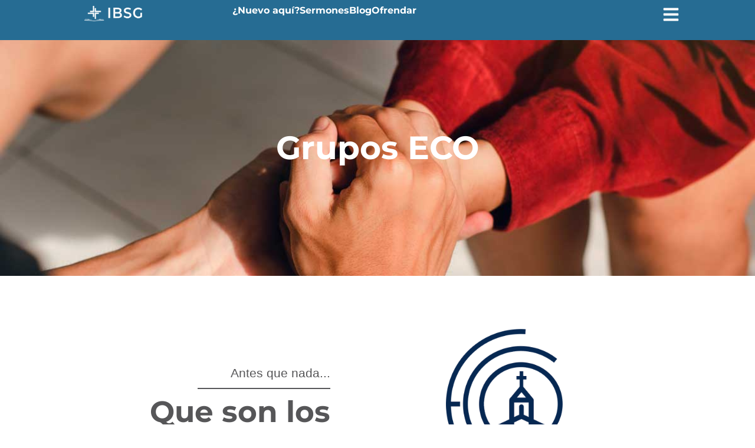

--- FILE ---
content_type: text/html; charset=UTF-8
request_url: https://ibsoberanagracia.com/grupos-eco/
body_size: 32305
content:
<!doctype html><html lang="es" prefix="og: https://ogp.me/ns#"><head><script data-no-optimize="1">var litespeed_docref=sessionStorage.getItem("litespeed_docref");litespeed_docref&&(Object.defineProperty(document,"referrer",{get:function(){return litespeed_docref}}),sessionStorage.removeItem("litespeed_docref"));</script> <meta charset="UTF-8"><meta name="viewport" content="width=device-width, initial-scale=1"><link rel="profile" href="https://gmpg.org/xfn/11"><title>Grupos ECO - Iglesia Bíblica Soberana Gracia</title><meta name="description" content="Grupos ECO"/><meta name="robots" content="follow, index, max-snippet:-1, max-video-preview:-1, max-image-preview:large"/><link rel="canonical" href="https://ibsoberanagracia.com/grupos-eco/" /><meta property="og:locale" content="es_ES" /><meta property="og:type" content="article" /><meta property="og:title" content="Grupos ECO - Iglesia Bíblica Soberana Gracia" /><meta property="og:description" content="Grupos ECO" /><meta property="og:url" content="https://ibsoberanagracia.com/grupos-eco/" /><meta property="og:site_name" content="Iglesia Bíblica Soberana Gracia" /><meta property="article:publisher" content="https://www.facebook.com/ibsoberanagracia" /><meta property="og:updated_time" content="2025-12-12T11:41:50-05:00" /><meta property="og:image" content="https://ibsoberanagracia.com/wp-content/uploads/2021/11/logo-eco.png" /><meta property="og:image:secure_url" content="https://ibsoberanagracia.com/wp-content/uploads/2021/11/logo-eco.png" /><meta property="og:image:width" content="250" /><meta property="og:image:height" content="322" /><meta property="og:image:alt" content="Grupos pequeños en Santa Marta" /><meta property="og:image:type" content="image/png" /><meta name="twitter:card" content="summary_large_image" /><meta name="twitter:title" content="Grupos ECO - Iglesia Bíblica Soberana Gracia" /><meta name="twitter:description" content="Grupos ECO" /><meta name="twitter:site" content="@ibsg_sm" /><meta name="twitter:creator" content="@ibsg_sm" /><meta name="twitter:image" content="https://ibsoberanagracia.com/wp-content/uploads/2021/11/logo-eco.png" /><meta name="twitter:label1" content="Tiempo de lectura" /><meta name="twitter:data1" content="3 minutos" /><link rel="alternate" type="application/rss+xml" title="Iglesia Bíblica Soberana Gracia &raquo; Feed" href="https://ibsoberanagracia.com/feed/" /><link rel="alternate" type="application/rss+xml" title="Iglesia Bíblica Soberana Gracia &raquo; Feed de los comentarios" href="https://ibsoberanagracia.com/comments/feed/" /><link rel="alternate" title="oEmbed (JSON)" type="application/json+oembed" href="https://ibsoberanagracia.com/wp-json/oembed/1.0/embed?url=https%3A%2F%2Fibsoberanagracia.com%2Fgrupos-eco%2F" /><link rel="alternate" title="oEmbed (XML)" type="text/xml+oembed" href="https://ibsoberanagracia.com/wp-json/oembed/1.0/embed?url=https%3A%2F%2Fibsoberanagracia.com%2Fgrupos-eco%2F&#038;format=xml" /><link data-optimized="2" rel="stylesheet" href="https://ibsoberanagracia.com/wp-content/litespeed/css/fb8959731ce530c532319cbb8ff16924.css?ver=babe7" /> <script type="litespeed/javascript" data-src="https://ibsoberanagracia.com/wp-includes/js/jquery/jquery.min.js" id="jquery-core-js"></script> <link rel="https://api.w.org/" href="https://ibsoberanagracia.com/wp-json/" /><link rel="alternate" title="JSON" type="application/json" href="https://ibsoberanagracia.com/wp-json/wp/v2/pages/10940" /><link rel="EditURI" type="application/rsd+xml" title="RSD" href="https://ibsoberanagracia.com/xmlrpc.php?rsd" /><meta name="generator" content="WordPress 6.9" /><link rel='shortlink' href='https://ibsoberanagracia.com/?p=10940' /><meta name="generator" content="Elementor 3.34.0; features: e_font_icon_svg, additional_custom_breakpoints; settings: css_print_method-internal, google_font-enabled, font_display-auto"><div class='onesignal-customlink-container'></div><meta name="redi-version" content="1.2.7" /><script id="google_gtagjs" type="litespeed/javascript" data-src="https://www.googletagmanager.com/gtag/js?id=G-FCLS0JKVZD"></script> <script id="google_gtagjs-inline" type="litespeed/javascript">window.dataLayer=window.dataLayer||[];function gtag(){dataLayer.push(arguments)}gtag('js',new Date());gtag('config','G-FCLS0JKVZD',{})</script> <link rel="icon" href="https://ibsoberanagracia.com/wp-content/uploads/2022/04/cropped-logo_ws-32x32.jpg" sizes="32x32" /><link rel="icon" href="https://ibsoberanagracia.com/wp-content/uploads/2022/04/cropped-logo_ws-192x192.jpg" sizes="192x192" /><link rel="apple-touch-icon" href="https://ibsoberanagracia.com/wp-content/uploads/2022/04/cropped-logo_ws-180x180.jpg" /><meta name="msapplication-TileImage" content="https://ibsoberanagracia.com/wp-content/uploads/2022/04/cropped-logo_ws-270x270.jpg" /></head><body class="wp-singular page-template page-template-elementor_header_footer page page-id-10940 wp-custom-logo wp-embed-responsive wp-theme-hello-elementor hello-elementor-default jet-engine-optimized-dom elementor-default elementor-template-full-width elementor-kit-9757 elementor-page elementor-page-10940"><a class="skip-link screen-reader-text" href="#content">Ir al contenido</a><header data-elementor-type="header" data-elementor-id="11526" class="elementor elementor-11526 elementor-location-header" data-elementor-post-type="elementor_library"><header data-particle_enable="false" data-particle-mobile-disabled="false" class="elementor-section elementor-top-section elementor-element elementor-element-40ffc21 elementor-section-content-middle elementor-section-full_width elementor-section-height-min-height elementor-hidden-desktop elementor-hidden-tablet elementor-hidden-mobile_extra elementor-section-height-default elementor-section-items-middle" data-id="40ffc21" data-element_type="section" data-settings="{&quot;background_background&quot;:&quot;classic&quot;,&quot;sticky&quot;:&quot;top&quot;,&quot;sticky_effects_offset&quot;:150,&quot;jet_parallax_layout_list&quot;:[{&quot;jet_parallax_layout_image&quot;:{&quot;url&quot;:&quot;&quot;,&quot;id&quot;:&quot;&quot;,&quot;size&quot;:&quot;&quot;},&quot;_id&quot;:&quot;b5231f1&quot;,&quot;jet_parallax_layout_image_tablet&quot;:{&quot;url&quot;:&quot;&quot;,&quot;id&quot;:&quot;&quot;,&quot;size&quot;:&quot;&quot;},&quot;jet_parallax_layout_image_mobile_extra&quot;:{&quot;url&quot;:&quot;&quot;,&quot;id&quot;:&quot;&quot;,&quot;size&quot;:&quot;&quot;},&quot;jet_parallax_layout_image_mobile&quot;:{&quot;url&quot;:&quot;&quot;,&quot;id&quot;:&quot;&quot;,&quot;size&quot;:&quot;&quot;},&quot;jet_parallax_layout_speed&quot;:{&quot;unit&quot;:&quot;%&quot;,&quot;size&quot;:50,&quot;sizes&quot;:[]},&quot;jet_parallax_layout_type&quot;:&quot;scroll&quot;,&quot;jet_parallax_layout_direction&quot;:&quot;1&quot;,&quot;jet_parallax_layout_fx_direction&quot;:null,&quot;jet_parallax_layout_z_index&quot;:&quot;&quot;,&quot;jet_parallax_layout_bg_x&quot;:50,&quot;jet_parallax_layout_bg_x_tablet&quot;:&quot;&quot;,&quot;jet_parallax_layout_bg_x_mobile_extra&quot;:&quot;&quot;,&quot;jet_parallax_layout_bg_x_mobile&quot;:&quot;&quot;,&quot;jet_parallax_layout_bg_y&quot;:50,&quot;jet_parallax_layout_bg_y_tablet&quot;:&quot;&quot;,&quot;jet_parallax_layout_bg_y_mobile_extra&quot;:&quot;&quot;,&quot;jet_parallax_layout_bg_y_mobile&quot;:&quot;&quot;,&quot;jet_parallax_layout_bg_size&quot;:&quot;auto&quot;,&quot;jet_parallax_layout_bg_size_tablet&quot;:&quot;&quot;,&quot;jet_parallax_layout_bg_size_mobile_extra&quot;:&quot;&quot;,&quot;jet_parallax_layout_bg_size_mobile&quot;:&quot;&quot;,&quot;jet_parallax_layout_animation_prop&quot;:&quot;transform&quot;,&quot;jet_parallax_layout_on&quot;:[&quot;desktop&quot;,&quot;tablet&quot;]}],&quot;sticky_on&quot;:[&quot;mobile&quot;],&quot;sticky_effects_offset_mobile&quot;:150,&quot;sticky_offset&quot;:0,&quot;sticky_anchor_link_offset&quot;:0}"><div class="elementor-container elementor-column-gap-no"><div class="elementor-column elementor-col-33 elementor-top-column elementor-element elementor-element-a5122f3" data-id="a5122f3" data-element_type="column"><div class="elementor-widget-wrap elementor-element-populated"><div class="elementor-element elementor-element-0038b9c elementor-widget elementor-widget-image" data-id="0038b9c" data-element_type="widget" data-widget_type="image.default"><div class="elementor-widget-container">
<a href="https://ibsoberanagracia.com">
<img data-lazyloaded="1" src="[data-uri]" fetchpriority="high" width="800" height="213" data-src="https://ibsoberanagracia.com/wp-content/uploads/2021/11/ddd-1024x273.png" class="attachment-large size-large wp-image-10930" alt="Iglesia bíblica en Santa Marta Colombia." data-srcset="https://ibsoberanagracia.com/wp-content/uploads/2021/11/ddd-300x80.png 300w, https://ibsoberanagracia.com/wp-content/uploads/2021/11/ddd-1024x273.png 1024w, https://ibsoberanagracia.com/wp-content/uploads/2021/11/ddd-768x205.png 768w, https://ibsoberanagracia.com/wp-content/uploads/2021/11/ddd-1536x410.png 1536w, https://ibsoberanagracia.com/wp-content/uploads/2021/11/ddd-2048x547.png 2048w" data-sizes="(max-width: 800px) 100vw, 800px" />								</a></div></div></div></div><div class="elementor-column elementor-col-33 elementor-top-column elementor-element elementor-element-e122de8" data-id="e122de8" data-element_type="column"><div class="elementor-widget-wrap elementor-element-populated"><div class="elementor-element elementor-element-420ecd4 elementor-icon-list--layout-inline elementor-align-end elementor-mobile-align-start elementor-list-item-link-full_width elementor-widget elementor-widget-icon-list" data-id="420ecd4" data-element_type="widget" data-widget_type="icon-list.default"><div class="elementor-widget-container"><ul class="elementor-icon-list-items elementor-inline-items"><li class="elementor-icon-list-item elementor-inline-item">
<a href="https://ibsoberanagracia.com/eres-nuevo/"><span class="elementor-icon-list-icon">
<svg aria-hidden="true" class="e-font-icon-svg e-fas-check" viewBox="0 0 512 512" xmlns="http://www.w3.org/2000/svg"><path d="M173.898 439.404l-166.4-166.4c-9.997-9.997-9.997-26.206 0-36.204l36.203-36.204c9.997-9.998 26.207-9.998 36.204 0L192 312.69 432.095 72.596c9.997-9.997 26.207-9.997 36.204 0l36.203 36.204c9.997 9.997 9.997 26.206 0 36.204l-294.4 294.401c-9.998 9.997-26.207 9.997-36.204-.001z"></path></svg>						</span>
<span class="elementor-icon-list-text">¿Nuevo aquí?</span>
</a></li><li class="elementor-icon-list-item elementor-inline-item">
<a href="https://ibsoberanagracia.com/sermones"><span class="elementor-icon-list-icon">
<svg aria-hidden="true" class="e-font-icon-svg e-fas-times" viewBox="0 0 352 512" xmlns="http://www.w3.org/2000/svg"><path d="M242.72 256l100.07-100.07c12.28-12.28 12.28-32.19 0-44.48l-22.24-22.24c-12.28-12.28-32.19-12.28-44.48 0L176 189.28 75.93 89.21c-12.28-12.28-32.19-12.28-44.48 0L9.21 111.45c-12.28 12.28-12.28 32.19 0 44.48L109.28 256 9.21 356.07c-12.28 12.28-12.28 32.19 0 44.48l22.24 22.24c12.28 12.28 32.2 12.28 44.48 0L176 322.72l100.07 100.07c12.28 12.28 32.2 12.28 44.48 0l22.24-22.24c12.28-12.28 12.28-32.19 0-44.48L242.72 256z"></path></svg>						</span>
<span class="elementor-icon-list-text">Sermones</span>
</a></li></ul></div></div></div></div><div class="elementor-column elementor-col-33 elementor-top-column elementor-element elementor-element-3fcd442" data-id="3fcd442" data-element_type="column"><div class="elementor-widget-wrap elementor-element-populated"><div class="elementor-element elementor-element-d0f1730 elementor-view-default elementor-widget elementor-widget-icon" data-id="d0f1730" data-element_type="widget" data-widget_type="icon.default"><div class="elementor-widget-container"><div class="elementor-icon-wrapper">
<a class="elementor-icon" href="#elementor-action%3Aaction%3Dpopup%3Aopen%26settings%3DeyJpZCI6IjExMDc0IiwidG9nZ2xlIjp0cnVlfQ%3D%3D">
<svg aria-hidden="true" class="e-font-icon-svg e-fas-bars" viewBox="0 0 448 512" xmlns="http://www.w3.org/2000/svg"><path d="M16 132h416c8.837 0 16-7.163 16-16V76c0-8.837-7.163-16-16-16H16C7.163 60 0 67.163 0 76v40c0 8.837 7.163 16 16 16zm0 160h416c8.837 0 16-7.163 16-16v-40c0-8.837-7.163-16-16-16H16c-8.837 0-16 7.163-16 16v40c0 8.837 7.163 16 16 16zm0 160h416c8.837 0 16-7.163 16-16v-40c0-8.837-7.163-16-16-16H16c-8.837 0-16 7.163-16 16v40c0 8.837 7.163 16 16 16z"></path></svg>			</a></div></div></div></div></div></div></header><header data-particle_enable="false" data-particle-mobile-disabled="false" class="elementor-element elementor-element-54c7647 e-con-full elementor-hidden-mobile e-flex e-con e-parent" data-id="54c7647" data-element_type="container" data-settings="{&quot;background_background&quot;:&quot;classic&quot;,&quot;sticky&quot;:&quot;top&quot;,&quot;sticky_effects_offset&quot;:150,&quot;jet_parallax_layout_list&quot;:[{&quot;jet_parallax_layout_image&quot;:{&quot;url&quot;:&quot;&quot;,&quot;id&quot;:&quot;&quot;,&quot;size&quot;:&quot;&quot;},&quot;_id&quot;:&quot;b5231f1&quot;,&quot;jet_parallax_layout_image_tablet&quot;:{&quot;url&quot;:&quot;&quot;,&quot;id&quot;:&quot;&quot;,&quot;size&quot;:&quot;&quot;},&quot;jet_parallax_layout_image_mobile_extra&quot;:{&quot;url&quot;:&quot;&quot;,&quot;id&quot;:&quot;&quot;,&quot;size&quot;:&quot;&quot;},&quot;jet_parallax_layout_image_mobile&quot;:{&quot;url&quot;:&quot;&quot;,&quot;id&quot;:&quot;&quot;,&quot;size&quot;:&quot;&quot;},&quot;jet_parallax_layout_speed&quot;:{&quot;unit&quot;:&quot;%&quot;,&quot;size&quot;:50,&quot;sizes&quot;:[]},&quot;jet_parallax_layout_type&quot;:&quot;scroll&quot;,&quot;jet_parallax_layout_direction&quot;:&quot;1&quot;,&quot;jet_parallax_layout_fx_direction&quot;:null,&quot;jet_parallax_layout_z_index&quot;:&quot;&quot;,&quot;jet_parallax_layout_bg_x&quot;:50,&quot;jet_parallax_layout_bg_x_tablet&quot;:&quot;&quot;,&quot;jet_parallax_layout_bg_x_mobile_extra&quot;:&quot;&quot;,&quot;jet_parallax_layout_bg_x_mobile&quot;:&quot;&quot;,&quot;jet_parallax_layout_bg_y&quot;:50,&quot;jet_parallax_layout_bg_y_tablet&quot;:&quot;&quot;,&quot;jet_parallax_layout_bg_y_mobile_extra&quot;:&quot;&quot;,&quot;jet_parallax_layout_bg_y_mobile&quot;:&quot;&quot;,&quot;jet_parallax_layout_bg_size&quot;:&quot;auto&quot;,&quot;jet_parallax_layout_bg_size_tablet&quot;:&quot;&quot;,&quot;jet_parallax_layout_bg_size_mobile_extra&quot;:&quot;&quot;,&quot;jet_parallax_layout_bg_size_mobile&quot;:&quot;&quot;,&quot;jet_parallax_layout_animation_prop&quot;:&quot;transform&quot;,&quot;jet_parallax_layout_on&quot;:[&quot;desktop&quot;,&quot;tablet&quot;]}],&quot;sticky_on&quot;:[&quot;desktop&quot;,&quot;tablet&quot;,&quot;mobile_extra&quot;,&quot;mobile&quot;],&quot;sticky_offset&quot;:0,&quot;sticky_anchor_link_offset&quot;:0}"><div data-particle_enable="false" data-particle-mobile-disabled="false" class="elementor-element elementor-element-d266f56 e-con-full e-flex e-con e-child" data-id="d266f56" data-element_type="container" data-settings="{&quot;jet_parallax_layout_list&quot;:[]}"><div class="elementor-element elementor-element-3bd2c9a elementor-widget elementor-widget-image" data-id="3bd2c9a" data-element_type="widget" data-widget_type="image.default"><div class="elementor-widget-container">
<a href="https://ibsoberanagracia.com">
<img data-lazyloaded="1" src="[data-uri]" fetchpriority="high" width="800" height="213" data-src="https://ibsoberanagracia.com/wp-content/uploads/2021/11/ddd-1024x273.png" class="attachment-large size-large wp-image-10930" alt="Iglesia bíblica en Santa Marta Colombia." data-srcset="https://ibsoberanagracia.com/wp-content/uploads/2021/11/ddd-300x80.png 300w, https://ibsoberanagracia.com/wp-content/uploads/2021/11/ddd-1024x273.png 1024w, https://ibsoberanagracia.com/wp-content/uploads/2021/11/ddd-768x205.png 768w, https://ibsoberanagracia.com/wp-content/uploads/2021/11/ddd-1536x410.png 1536w, https://ibsoberanagracia.com/wp-content/uploads/2021/11/ddd-2048x547.png 2048w" data-sizes="(max-width: 800px) 100vw, 800px" />								</a></div></div></div><nav data-particle_enable="false" data-particle-mobile-disabled="false" class="elementor-element elementor-element-132f92b e-con-full e-flex e-con e-child" data-id="132f92b" data-element_type="container" data-settings="{&quot;jet_parallax_layout_list&quot;:[]}"><div class="elementor-element elementor-element-b4607c1 elementor-widget elementor-widget-heading" data-id="b4607c1" data-element_type="widget" data-widget_type="heading.default"><div class="elementor-widget-container"><p class="elementor-heading-title elementor-size-default"><a href="https://ibsoberanagracia.com/eres-nuevo/">¿Nuevo aquí?</a></p></div></div><div class="elementor-element elementor-element-2082c88 elementor-widget elementor-widget-heading" data-id="2082c88" data-element_type="widget" data-widget_type="heading.default"><div class="elementor-widget-container"><p class="elementor-heading-title elementor-size-default"><a href="https://ibsoberanagracia.com/sermones/">Sermones</a></p></div></div><div class="elementor-element elementor-element-58d1b95 elementor-widget elementor-widget-heading" data-id="58d1b95" data-element_type="widget" data-widget_type="heading.default"><div class="elementor-widget-container"><p class="elementor-heading-title elementor-size-default"><a href="https://ibsoberanagracia.com/blog/">Blog</a></p></div></div><div class="elementor-element elementor-element-55ec428 elementor-widget elementor-widget-heading" data-id="55ec428" data-element_type="widget" data-widget_type="heading.default"><div class="elementor-widget-container"><p class="elementor-heading-title elementor-size-default"><a href="https://ibsoberanagracia.com/donaciones/">Ofrendar</a></p></div></div></nav><div data-particle_enable="false" data-particle-mobile-disabled="false" class="elementor-element elementor-element-3d5ed1a e-con-full e-flex e-con e-child" data-id="3d5ed1a" data-element_type="container" data-settings="{&quot;jet_parallax_layout_list&quot;:[]}"><div class="elementor-element elementor-element-be66c4a elementor-view-default elementor-widget elementor-widget-icon" data-id="be66c4a" data-element_type="widget" data-widget_type="icon.default"><div class="elementor-widget-container"><div class="elementor-icon-wrapper">
<a class="elementor-icon" href="#elementor-action%3Aaction%3Dpopup%3Aopen%26settings%3DeyJpZCI6IjExMDc0IiwidG9nZ2xlIjp0cnVlfQ%3D%3D">
<svg aria-hidden="true" class="e-font-icon-svg e-fas-bars" viewBox="0 0 448 512" xmlns="http://www.w3.org/2000/svg"><path d="M16 132h416c8.837 0 16-7.163 16-16V76c0-8.837-7.163-16-16-16H16C7.163 60 0 67.163 0 76v40c0 8.837 7.163 16 16 16zm0 160h416c8.837 0 16-7.163 16-16v-40c0-8.837-7.163-16-16-16H16c-8.837 0-16 7.163-16 16v40c0 8.837 7.163 16 16 16zm0 160h416c8.837 0 16-7.163 16-16v-40c0-8.837-7.163-16-16-16H16c-8.837 0-16 7.163-16 16v40c0 8.837 7.163 16 16 16z"></path></svg>			</a></div></div></div></div></header></header><div data-elementor-type="wp-page" data-elementor-id="10940" class="elementor elementor-10940" data-elementor-post-type="page"><div data-particle_enable="false" data-particle-mobile-disabled="false" class="elementor-element elementor-element-94c670f e-con-full e-flex e-con e-parent" data-id="94c670f" data-element_type="container" data-settings="{&quot;background_background&quot;:&quot;classic&quot;,&quot;jet_parallax_layout_list&quot;:[{&quot;jet_parallax_layout_image&quot;:{&quot;url&quot;:&quot;&quot;,&quot;id&quot;:&quot;&quot;,&quot;size&quot;:&quot;&quot;},&quot;_id&quot;:&quot;fdb45e4&quot;,&quot;jet_parallax_layout_image_tablet&quot;:{&quot;url&quot;:&quot;&quot;,&quot;id&quot;:&quot;&quot;,&quot;size&quot;:&quot;&quot;},&quot;jet_parallax_layout_image_mobile_extra&quot;:{&quot;url&quot;:&quot;&quot;,&quot;id&quot;:&quot;&quot;,&quot;size&quot;:&quot;&quot;},&quot;jet_parallax_layout_image_mobile&quot;:{&quot;url&quot;:&quot;&quot;,&quot;id&quot;:&quot;&quot;,&quot;size&quot;:&quot;&quot;},&quot;jet_parallax_layout_speed&quot;:{&quot;unit&quot;:&quot;%&quot;,&quot;size&quot;:50,&quot;sizes&quot;:[]},&quot;jet_parallax_layout_type&quot;:&quot;scroll&quot;,&quot;jet_parallax_layout_direction&quot;:&quot;1&quot;,&quot;jet_parallax_layout_fx_direction&quot;:null,&quot;jet_parallax_layout_z_index&quot;:&quot;&quot;,&quot;jet_parallax_layout_bg_x&quot;:50,&quot;jet_parallax_layout_bg_x_tablet&quot;:&quot;&quot;,&quot;jet_parallax_layout_bg_x_mobile_extra&quot;:&quot;&quot;,&quot;jet_parallax_layout_bg_x_mobile&quot;:&quot;&quot;,&quot;jet_parallax_layout_bg_y&quot;:50,&quot;jet_parallax_layout_bg_y_tablet&quot;:&quot;&quot;,&quot;jet_parallax_layout_bg_y_mobile_extra&quot;:&quot;&quot;,&quot;jet_parallax_layout_bg_y_mobile&quot;:&quot;&quot;,&quot;jet_parallax_layout_bg_size&quot;:&quot;auto&quot;,&quot;jet_parallax_layout_bg_size_tablet&quot;:&quot;&quot;,&quot;jet_parallax_layout_bg_size_mobile_extra&quot;:&quot;&quot;,&quot;jet_parallax_layout_bg_size_mobile&quot;:&quot;&quot;,&quot;jet_parallax_layout_animation_prop&quot;:&quot;transform&quot;,&quot;jet_parallax_layout_on&quot;:[&quot;desktop&quot;,&quot;tablet&quot;]}]}"><div data-particle_enable="false" data-particle-mobile-disabled="false" class="elementor-element elementor-element-96bf3c8 e-con-full e-flex e-con e-child" data-id="96bf3c8" data-element_type="container" data-settings="{&quot;jet_parallax_layout_list&quot;:[]}"><div class="elementor-element elementor-element-7a8bac6 elementor-widget elementor-widget-heading" data-id="7a8bac6" data-element_type="widget" data-widget_type="heading.default"><div class="elementor-widget-container"><h1 class="elementor-heading-title elementor-size-default">Grupos ECO</h1></div></div></div></div><section data-particle_enable="false" data-particle-mobile-disabled="false" class="elementor-section elementor-top-section elementor-element elementor-element-8b77da1 elementor-section-content-middle elementor-section-boxed elementor-section-height-default elementor-section-height-default" data-id="8b77da1" data-element_type="section" data-settings="{&quot;jet_parallax_layout_list&quot;:[]}"><div class="elementor-container elementor-column-gap-default"><div class="elementor-column elementor-col-50 elementor-top-column elementor-element elementor-element-e0fc1eb" data-id="e0fc1eb" data-element_type="column"><div class="elementor-widget-wrap elementor-element-populated"><div class="elementor-element elementor-element-5fd8ed8 elementor-widget elementor-widget-heading" data-id="5fd8ed8" data-element_type="widget" data-widget_type="heading.default"><div class="elementor-widget-container"><h2 class="elementor-heading-title elementor-size-default">Antes que nada...</h2></div></div><div class="elementor-element elementor-element-44b3041 elementor-widget-divider--view-line elementor-widget elementor-widget-divider" data-id="44b3041" data-element_type="widget" data-widget_type="divider.default"><div class="elementor-widget-container"><div class="elementor-divider">
<span class="elementor-divider-separator">
</span></div></div></div><div class="elementor-element elementor-element-570701f elementor-widget elementor-widget-heading" data-id="570701f" data-element_type="widget" data-widget_type="heading.default"><div class="elementor-widget-container"><h2 class="elementor-heading-title elementor-size-default">Que son los<p>Grupos ECO</p></h2></div></div></div></div><div class="elementor-column elementor-col-50 elementor-top-column elementor-element elementor-element-4b5214a" data-id="4b5214a" data-element_type="column"><div class="elementor-widget-wrap elementor-element-populated"><div class="elementor-element elementor-element-498d606 elementor-widget elementor-widget-image" data-id="498d606" data-element_type="widget" data-widget_type="image.default"><div class="elementor-widget-container">
<img data-lazyloaded="1" src="[data-uri]" decoding="async" width="250" height="322" data-src="https://ibsoberanagracia.com/wp-content/uploads/2021/11/logo-eco.png" class="attachment-large size-large wp-image-11175" alt="Grupos pequeños en Santa Marta" data-srcset="https://ibsoberanagracia.com/wp-content/uploads/2021/11/logo-eco-233x300.png 233w, https://ibsoberanagracia.com/wp-content/uploads/2021/11/logo-eco.png 250w" data-sizes="(max-width: 250px) 100vw, 250px" title="Grupos ECO 1"></div></div><div class="elementor-element elementor-element-3372302 elementor-widget elementor-widget-heading" data-id="3372302" data-element_type="widget" data-widget_type="heading.default"><div class="elementor-widget-container"><h2 class="elementor-heading-title elementor-size-default">Evangelio-Comunión-Oración</h2></div></div></div></div></div></section><section data-particle_enable="false" data-particle-mobile-disabled="false" class="elementor-section elementor-top-section elementor-element elementor-element-c2c142c elementor-section-boxed elementor-section-height-default elementor-section-height-default" data-id="c2c142c" data-element_type="section" data-settings="{&quot;jet_parallax_layout_list&quot;:[]}"><div class="elementor-container elementor-column-gap-default"><div class="elementor-column elementor-col-100 elementor-top-column elementor-element elementor-element-b994cff" data-id="b994cff" data-element_type="column"><div class="elementor-widget-wrap elementor-element-populated"><div class="elementor-element elementor-element-fe173cf elementor-widget elementor-widget-text-editor" data-id="fe173cf" data-element_type="widget" data-widget_type="text-editor.default"><div class="elementor-widget-container"><div>La palabra ECO es un acrónimo de Evangelio &#8211; Comunión y Oración.  Se trata de una reunión de grupo pequeño periódica semanal de no más de 15 asistentes,  en las casas, con el propósito de estudiar la palabra de Dios por medio de preguntas que permiten meditar en sermón del domingo, orar los unos por los otros, practicar la comunión bíblica y promover la fraternidad.</div><div> </div><div>Estos grupos están distribuidos en distintos puntos de la ciudad y constituyen una manera de preservar la unidad de la comunidad de creyentes al mismo tiempo que el compartir de los unos y los otros.</div><div>Los grupos son liderados por un moderador. No es una reunión instructiva sino participativa, orientada al discipulado, de modo que el papel del líder es coordinar la reunión, dirigir la conversación, preservar el orden y promover el cuidado mutuo.</div><div> </div><div>Las reuniones de grupo ECO son simultáneas, todos los viernes a las 7:00 pm</div></div></div></div></div></div></section><section data-particle_enable="false" data-particle-mobile-disabled="false" class="elementor-section elementor-top-section elementor-element elementor-element-a662143 elementor-section-boxed elementor-section-height-default elementor-section-height-default" data-id="a662143" data-element_type="section" data-settings="{&quot;jet_parallax_layout_list&quot;:[],&quot;background_background&quot;:&quot;classic&quot;}"><div class="elementor-container elementor-column-gap-default"><div class="elementor-column elementor-col-100 elementor-top-column elementor-element elementor-element-d4d126f" data-id="d4d126f" data-element_type="column"><div class="elementor-widget-wrap elementor-element-populated"><div class="elementor-element elementor-element-98c5ff6 elementor-widget elementor-widget-heading" data-id="98c5ff6" data-element_type="widget" data-widget_type="heading.default"><div class="elementor-widget-container"><h2 class="elementor-heading-title elementor-size-default">¿Qué hacemos en <span>un Grupo ECO</span></h2></div></div><div class="elementor-element elementor-element-c1df2a0 elementor-widget elementor-widget-text-editor" data-id="c1df2a0" data-element_type="widget" data-widget_type="text-editor.default"><div class="elementor-widget-container"><div>Nos reunimos en un hogar establecido como anfitrión. Las reuniones están diseñadas para una duración máxima de 1 hora y 15 minutos, por lo que apreciamos mucho la puntualidad.</div><div> </div><ol><li><div><strong>Bienvenida y oración:</strong> El coordinador de grupo abre el servicio dando una breve bienvenida y orando para encomendar toda la reunión al Señor y por alguna petición si la hubiere.<br /><br /></div></li><li><div><strong>Cantamos el evangelio:</strong> Con la ayuda de algún instrumento o la guía de algún participante cantamos un cántico que se haya entonado en la reunión del domingo. (La letra se envía con anterioridad para que todos puedan participar).<br /><br /></div></li><li><div><strong>Reflexionamos en el sermón:</strong> Por medio de preguntas meditamos en la predicación del domingo. Estas preguntas son de observación (que tienen que ver con la interpretación del pasaje o del tema del sermón) y otras son de aplicación; estas comprenden la mayoría de las preguntas y tienen el propósito de aterrizar la enseñanza a las distintas áreas de la vida. También son preguntas que nos ayudan a compartir opiniones y distintas formas en que las verdades que escuchamos en el sermón del domingo funcionan en la vida diaria de cada uno. <a href="https://ibsoberanagracia.com/wp-content/uploads/2022/03/Preguntas-ECO-2022-03-25.pdf" target="_blank" rel="noopener">(ver un ejemplo)</a>.<br /><br /></div></li><li><div><strong>Compartimos:</strong> Lo que hacemos en este tiempo es usualmente comer algo ligero que nos permite conversar, conocer alguna situación de un hermano en particular, hacer seguimiento a situaciones que alguno esté viviendo o alguna petición de oración. Este es un tiempo que consideramos muy valioso.<br /><br /></div></li><li><div><strong>Nos despedimos:</strong> Finalmente cada integrante va hasta su casa. Aquí también buscamos oportunidades de servir. Ya sea colaborando con el anfitrión en alguna necesidad o acercando a algún hermano hasta su casa.</div></li></ol></div></div></div></div></div></section><section data-particle_enable="false" data-particle-mobile-disabled="false" class="elementor-section elementor-top-section elementor-element elementor-element-43f3b45 elementor-section-boxed elementor-section-height-default elementor-section-height-default" data-id="43f3b45" data-element_type="section" data-settings="{&quot;jet_parallax_layout_list&quot;:[]}"><div class="elementor-container elementor-column-gap-default"><div class="elementor-column elementor-col-100 elementor-top-column elementor-element elementor-element-934a94d" data-id="934a94d" data-element_type="column"><div class="elementor-widget-wrap elementor-element-populated"><div class="elementor-element elementor-element-61fd3c2 elementor-widget elementor-widget-heading" data-id="61fd3c2" data-element_type="widget" data-widget_type="heading.default"><div class="elementor-widget-container"><h2 class="elementor-heading-title elementor-size-default">Ubica un Grupo <span>ECO cerca de ti </span></h2></div></div><div class="elementor-element elementor-element-1572788 elementor-hidden-mobile elementor-widget elementor-widget-heading" data-id="1572788" data-element_type="widget" data-widget_type="heading.default"><div class="elementor-widget-container"><h2 class="elementor-heading-title elementor-size-default">Coloca el mouse sobre la tarjeta de tu interés</h2></div></div><div class="elementor-element elementor-element-bf83676 elementor-hidden-desktop elementor-hidden-tablet elementor-widget elementor-widget-heading" data-id="bf83676" data-element_type="widget" data-widget_type="heading.default"><div class="elementor-widget-container"><h2 class="elementor-heading-title elementor-size-default">Toca sobre la tarjeta de tu interés</h2></div></div></div></div></div></section><div data-particle_enable="false" data-particle-mobile-disabled="false" class="elementor-element elementor-element-c270e89 e-con-full e-flex e-con e-parent" data-id="c270e89" data-element_type="container" data-settings="{&quot;jet_parallax_layout_list&quot;:[]}"><div data-particle_enable="false" data-particle-mobile-disabled="false" class="elementor-element elementor-element-ca08b83 e-con-full e-flex e-con e-child" data-id="ca08b83" data-element_type="container" data-settings="{&quot;jet_parallax_layout_list&quot;:[]}"><div class="elementor-element elementor-element-0989180 elementor-flip-box--effect-fade elementor-widget elementor-widget-flip-box" data-id="0989180" data-element_type="widget" data-widget_type="flip-box.default"><div class="elementor-widget-container"><div class="elementor-flip-box" tabindex="0"><div class="elementor-flip-box__layer elementor-flip-box__front"><div class="elementor-flip-box__layer__overlay"><div class="elementor-flip-box__layer__inner"><div class="elementor-icon-wrapper elementor-view-default"><div class="elementor-icon">
<svg xmlns="http://www.w3.org/2000/svg" id="Capa_1" data-name="Capa 1" viewBox="0 0 284.95 365.88"><g id="Capa_1-2" data-name="Capa_1"><path d="M194.27,366.47c-1.73.11-3.67.21-5.82.28-2.34.08-4.31.12-5.87.12a182.94,182.94,0,0,1,0-365.88c1.56,0,3.53.04,5.87.12q3.225.1,5.82.27l-.75,11.94c-2-.12-3.82-.22-5.44-.27-1.43-.05-3.25-.07-5.5-.07A170.941,170.941,0,0,0,11.74,177.93H34.03v11.99H11.74A170.941,170.941,0,0,0,182.58,354.88c2.25,0,4.07-.03,5.5-.07,1.62-.06,3.44-.15,5.44-.28ZM182.58,81.92a102,102,0,1,1-72.13,29.88,101.687,101.687,0,0,1,72.13-29.88Zm-9.62,86.38h22.08L184,155.02,172.96,168.3ZM184,184.97h0a5.753,5.753,0,0,1,5.74,5.74v19.38l12.06,5.65V180.33H166.21v35.41l12.05-5.65V190.71a5.753,5.753,0,0,1,5.74-5.74Zm-12.23-60.82V115.5h7.91V104.05h8.65V115.5h7.9v8.65h-7.9v17.42c.09.1.18.2.26.3l23.35,28.07a5.983,5.983,0,0,1,1.88,4.37v47.08l39.32,18.44a90.01,90.01,0,1,0-140.34.97l41.38-19.41V174.31a5.954,5.954,0,0,1,1.89-4.37l23.28-27.99a3.9,3.9,0,0,1,.33-.38V124.15Zm72.94,124.92-13.97-6.56V260A91.35,91.35,0,0,0,244.71,249.07Zm-26,17.34V236.87l-4.89-2.29v33.8Q216.3,267.465,218.71,266.41Zm-16.91,5.48V228.94L184,220.59l-17.79,8.35v43.52c1.04.19,2.09.36,3.14.52V256.99a14.65,14.65,0,0,1,29.3,0v15.53C199.71,272.33,200.75,272.12,201.8,271.89Zm-47.62-2.52V234.58l-4.97,2.33v30.65C150.85,268.21,152.5,268.81,154.18,269.37Zm-16.83-7.6V242.48l-15.95,7.48A90.341,90.341,0,0,0,137.35,261.77Zm51.8,11.94V256.99a5.114,5.114,0,0,0-1.5-3.6,5.191,5.191,0,0,0-7.3,0,5.106,5.106,0,0,0-1.49,3.6v16.88c1.23.05,2.48.08,3.72.08q3.315,0,6.57-.24Zm83.62,18.97a141.359,141.359,0,1,1-1.74-218.93l-7.49,9.32a129.412,129.412,0,1,0,1.59,200.43l7.64,9.18Z" transform="translate(0.36 -0.99)"></path></g></svg></div></div><h3 class="elementor-flip-box__layer__title">
ECO <br> Sur</h3><div class="elementor-flip-box__layer__description">
Sector: Aeropuerto, La paz, Bello horizonte, Pozos Colorados.</div></div></div></div><div class="elementor-flip-box__layer elementor-flip-box__back"><div class="elementor-flip-box__layer__overlay"><div class="elementor-flip-box__layer__inner"><h3 class="elementor-flip-box__layer__title">
Coordinador <br> <span style="color:#ffffff;font-weight: 500"> Jacobis Aldana </span></h3></div></div></div></div></div></div></div><div data-particle_enable="false" data-particle-mobile-disabled="false" class="elementor-element elementor-element-436a6a1 e-con-full e-flex e-con e-child" data-id="436a6a1" data-element_type="container" data-settings="{&quot;jet_parallax_layout_list&quot;:[]}"><div class="elementor-element elementor-element-9356154 elementor-flip-box--effect-fade elementor-widget elementor-widget-flip-box" data-id="9356154" data-element_type="widget" data-widget_type="flip-box.default"><div class="elementor-widget-container"><div class="elementor-flip-box" tabindex="0"><div class="elementor-flip-box__layer elementor-flip-box__front"><div class="elementor-flip-box__layer__overlay"><div class="elementor-flip-box__layer__inner"><div class="elementor-icon-wrapper elementor-view-default"><div class="elementor-icon">
<svg xmlns="http://www.w3.org/2000/svg" id="Capa_1" data-name="Capa 1" viewBox="0 0 284.95 365.88"><g id="Capa_1-2" data-name="Capa_1"><path d="M194.27,366.47c-1.73.11-3.67.21-5.82.28-2.34.08-4.31.12-5.87.12a182.94,182.94,0,0,1,0-365.88c1.56,0,3.53.04,5.87.12q3.225.1,5.82.27l-.75,11.94c-2-.12-3.82-.22-5.44-.27-1.43-.05-3.25-.07-5.5-.07A170.941,170.941,0,0,0,11.74,177.93H34.03v11.99H11.74A170.941,170.941,0,0,0,182.58,354.88c2.25,0,4.07-.03,5.5-.07,1.62-.06,3.44-.15,5.44-.28ZM182.58,81.92a102,102,0,1,1-72.13,29.88,101.687,101.687,0,0,1,72.13-29.88Zm-9.62,86.38h22.08L184,155.02,172.96,168.3ZM184,184.97h0a5.753,5.753,0,0,1,5.74,5.74v19.38l12.06,5.65V180.33H166.21v35.41l12.05-5.65V190.71a5.753,5.753,0,0,1,5.74-5.74Zm-12.23-60.82V115.5h7.91V104.05h8.65V115.5h7.9v8.65h-7.9v17.42c.09.1.18.2.26.3l23.35,28.07a5.983,5.983,0,0,1,1.88,4.37v47.08l39.32,18.44a90.01,90.01,0,1,0-140.34.97l41.38-19.41V174.31a5.954,5.954,0,0,1,1.89-4.37l23.28-27.99a3.9,3.9,0,0,1,.33-.38V124.15Zm72.94,124.92-13.97-6.56V260A91.35,91.35,0,0,0,244.71,249.07Zm-26,17.34V236.87l-4.89-2.29v33.8Q216.3,267.465,218.71,266.41Zm-16.91,5.48V228.94L184,220.59l-17.79,8.35v43.52c1.04.19,2.09.36,3.14.52V256.99a14.65,14.65,0,0,1,29.3,0v15.53C199.71,272.33,200.75,272.12,201.8,271.89Zm-47.62-2.52V234.58l-4.97,2.33v30.65C150.85,268.21,152.5,268.81,154.18,269.37Zm-16.83-7.6V242.48l-15.95,7.48A90.341,90.341,0,0,0,137.35,261.77Zm51.8,11.94V256.99a5.114,5.114,0,0,0-1.5-3.6,5.191,5.191,0,0,0-7.3,0,5.106,5.106,0,0,0-1.49,3.6v16.88c1.23.05,2.48.08,3.72.08q3.315,0,6.57-.24Zm83.62,18.97a141.359,141.359,0,1,1-1.74-218.93l-7.49,9.32a129.412,129.412,0,1,0,1.59,200.43l7.64,9.18Z" transform="translate(0.36 -0.99)"></path></g></svg></div></div><h3 class="elementor-flip-box__layer__title">
ECO <br> Bethel</h3><div class="elementor-flip-box__layer__description">
Sector:  Gaira- Vuelta del Cauca, Nueva Bethel</div></div></div></div><div class="elementor-flip-box__layer elementor-flip-box__back"><div class="elementor-flip-box__layer__overlay"><div class="elementor-flip-box__layer__inner"><h3 class="elementor-flip-box__layer__title">
Coordinador <br> <span style="color:#ffffff;font-weight: 500"> Gerlis Meza </span></h3></div></div></div></div></div></div></div><div data-particle_enable="false" data-particle-mobile-disabled="false" class="elementor-element elementor-element-db0ad60 e-con-full e-flex e-con e-child" data-id="db0ad60" data-element_type="container" data-settings="{&quot;jet_parallax_layout_list&quot;:[]}"><div class="elementor-element elementor-element-b7c3634 elementor-flip-box--effect-fade elementor-widget elementor-widget-flip-box" data-id="b7c3634" data-element_type="widget" data-widget_type="flip-box.default"><div class="elementor-widget-container"><div class="elementor-flip-box" tabindex="0"><div class="elementor-flip-box__layer elementor-flip-box__front"><div class="elementor-flip-box__layer__overlay"><div class="elementor-flip-box__layer__inner"><div class="elementor-icon-wrapper elementor-view-default"><div class="elementor-icon">
<svg xmlns="http://www.w3.org/2000/svg" id="Capa_1" data-name="Capa 1" viewBox="0 0 284.95 365.88"><g id="Capa_1-2" data-name="Capa_1"><path d="M194.27,366.47c-1.73.11-3.67.21-5.82.28-2.34.08-4.31.12-5.87.12a182.94,182.94,0,0,1,0-365.88c1.56,0,3.53.04,5.87.12q3.225.1,5.82.27l-.75,11.94c-2-.12-3.82-.22-5.44-.27-1.43-.05-3.25-.07-5.5-.07A170.941,170.941,0,0,0,11.74,177.93H34.03v11.99H11.74A170.941,170.941,0,0,0,182.58,354.88c2.25,0,4.07-.03,5.5-.07,1.62-.06,3.44-.15,5.44-.28ZM182.58,81.92a102,102,0,1,1-72.13,29.88,101.687,101.687,0,0,1,72.13-29.88Zm-9.62,86.38h22.08L184,155.02,172.96,168.3ZM184,184.97h0a5.753,5.753,0,0,1,5.74,5.74v19.38l12.06,5.65V180.33H166.21v35.41l12.05-5.65V190.71a5.753,5.753,0,0,1,5.74-5.74Zm-12.23-60.82V115.5h7.91V104.05h8.65V115.5h7.9v8.65h-7.9v17.42c.09.1.18.2.26.3l23.35,28.07a5.983,5.983,0,0,1,1.88,4.37v47.08l39.32,18.44a90.01,90.01,0,1,0-140.34.97l41.38-19.41V174.31a5.954,5.954,0,0,1,1.89-4.37l23.28-27.99a3.9,3.9,0,0,1,.33-.38V124.15Zm72.94,124.92-13.97-6.56V260A91.35,91.35,0,0,0,244.71,249.07Zm-26,17.34V236.87l-4.89-2.29v33.8Q216.3,267.465,218.71,266.41Zm-16.91,5.48V228.94L184,220.59l-17.79,8.35v43.52c1.04.19,2.09.36,3.14.52V256.99a14.65,14.65,0,0,1,29.3,0v15.53C199.71,272.33,200.75,272.12,201.8,271.89Zm-47.62-2.52V234.58l-4.97,2.33v30.65C150.85,268.21,152.5,268.81,154.18,269.37Zm-16.83-7.6V242.48l-15.95,7.48A90.341,90.341,0,0,0,137.35,261.77Zm51.8,11.94V256.99a5.114,5.114,0,0,0-1.5-3.6,5.191,5.191,0,0,0-7.3,0,5.106,5.106,0,0,0-1.49,3.6v16.88c1.23.05,2.48.08,3.72.08q3.315,0,6.57-.24Zm83.62,18.97a141.359,141.359,0,1,1-1.74-218.93l-7.49,9.32a129.412,129.412,0,1,0,1.59,200.43l7.64,9.18Z" transform="translate(0.36 -0.99)"></path></g></svg></div></div><h3 class="elementor-flip-box__layer__title">
ECO <br> Siloé</h3><div class="elementor-flip-box__layer__description">
Sector: Gaira entre calles 2 y calle 15, Rodadero</div></div></div></div><div class="elementor-flip-box__layer elementor-flip-box__back"><div class="elementor-flip-box__layer__overlay"><div class="elementor-flip-box__layer__inner"><h3 class="elementor-flip-box__layer__title">
Coordinador <br> <span style="color:#ffffff;font-weight: 500"> Carlos Bayona </span></h3></div></div></div></div></div></div></div><div data-particle_enable="false" data-particle-mobile-disabled="false" class="elementor-element elementor-element-4966ad1 e-con-full e-flex e-con e-child" data-id="4966ad1" data-element_type="container" data-settings="{&quot;jet_parallax_layout_list&quot;:[]}"><div class="elementor-element elementor-element-d024137 elementor-flip-box--effect-fade elementor-widget elementor-widget-flip-box" data-id="d024137" data-element_type="widget" data-widget_type="flip-box.default"><div class="elementor-widget-container"><div class="elementor-flip-box" tabindex="0"><div class="elementor-flip-box__layer elementor-flip-box__front"><div class="elementor-flip-box__layer__overlay"><div class="elementor-flip-box__layer__inner"><div class="elementor-icon-wrapper elementor-view-default"><div class="elementor-icon">
<svg xmlns="http://www.w3.org/2000/svg" id="Capa_1" data-name="Capa 1" viewBox="0 0 284.95 365.88"><g id="Capa_1-2" data-name="Capa_1"><path d="M194.27,366.47c-1.73.11-3.67.21-5.82.28-2.34.08-4.31.12-5.87.12a182.94,182.94,0,0,1,0-365.88c1.56,0,3.53.04,5.87.12q3.225.1,5.82.27l-.75,11.94c-2-.12-3.82-.22-5.44-.27-1.43-.05-3.25-.07-5.5-.07A170.941,170.941,0,0,0,11.74,177.93H34.03v11.99H11.74A170.941,170.941,0,0,0,182.58,354.88c2.25,0,4.07-.03,5.5-.07,1.62-.06,3.44-.15,5.44-.28ZM182.58,81.92a102,102,0,1,1-72.13,29.88,101.687,101.687,0,0,1,72.13-29.88Zm-9.62,86.38h22.08L184,155.02,172.96,168.3ZM184,184.97h0a5.753,5.753,0,0,1,5.74,5.74v19.38l12.06,5.65V180.33H166.21v35.41l12.05-5.65V190.71a5.753,5.753,0,0,1,5.74-5.74Zm-12.23-60.82V115.5h7.91V104.05h8.65V115.5h7.9v8.65h-7.9v17.42c.09.1.18.2.26.3l23.35,28.07a5.983,5.983,0,0,1,1.88,4.37v47.08l39.32,18.44a90.01,90.01,0,1,0-140.34.97l41.38-19.41V174.31a5.954,5.954,0,0,1,1.89-4.37l23.28-27.99a3.9,3.9,0,0,1,.33-.38V124.15Zm72.94,124.92-13.97-6.56V260A91.35,91.35,0,0,0,244.71,249.07Zm-26,17.34V236.87l-4.89-2.29v33.8Q216.3,267.465,218.71,266.41Zm-16.91,5.48V228.94L184,220.59l-17.79,8.35v43.52c1.04.19,2.09.36,3.14.52V256.99a14.65,14.65,0,0,1,29.3,0v15.53C199.71,272.33,200.75,272.12,201.8,271.89Zm-47.62-2.52V234.58l-4.97,2.33v30.65C150.85,268.21,152.5,268.81,154.18,269.37Zm-16.83-7.6V242.48l-15.95,7.48A90.341,90.341,0,0,0,137.35,261.77Zm51.8,11.94V256.99a5.114,5.114,0,0,0-1.5-3.6,5.191,5.191,0,0,0-7.3,0,5.106,5.106,0,0,0-1.49,3.6v16.88c1.23.05,2.48.08,3.72.08q3.315,0,6.57-.24Zm83.62,18.97a141.359,141.359,0,1,1-1.74-218.93l-7.49,9.32a129.412,129.412,0,1,0,1.59,200.43l7.64,9.18Z" transform="translate(0.36 -0.99)"></path></g></svg></div></div><h3 class="elementor-flip-box__layer__title">
ECO <br> Rey</h3><div class="elementor-flip-box__layer__description">
Sector: Cristo Rey</div></div></div></div><div class="elementor-flip-box__layer elementor-flip-box__back"><div class="elementor-flip-box__layer__overlay"><div class="elementor-flip-box__layer__inner"><h3 class="elementor-flip-box__layer__title">
Coordinador <br> <span style="color:#ffffff;font-weight: 500"> Yilson Meza </span></h3></div></div></div></div></div></div><div class="elementor-element elementor-element-7908f58 elementor-flip-box--effect-fade elementor-hidden-desktop elementor-hidden-tablet elementor-hidden-mobile elementor-widget elementor-widget-flip-box" data-id="7908f58" data-element_type="widget" data-widget_type="flip-box.default"><div class="elementor-widget-container"><div class="elementor-flip-box" tabindex="0"><div class="elementor-flip-box__layer elementor-flip-box__front"><div class="elementor-flip-box__layer__overlay"><div class="elementor-flip-box__layer__inner"><div class="elementor-icon-wrapper elementor-view-default"><div class="elementor-icon">
<svg xmlns="http://www.w3.org/2000/svg" id="Capa_1" data-name="Capa 1" viewBox="0 0 284.95 365.88"><g id="Capa_1-2" data-name="Capa_1"><path d="M194.27,366.47c-1.73.11-3.67.21-5.82.28-2.34.08-4.31.12-5.87.12a182.94,182.94,0,0,1,0-365.88c1.56,0,3.53.04,5.87.12q3.225.1,5.82.27l-.75,11.94c-2-.12-3.82-.22-5.44-.27-1.43-.05-3.25-.07-5.5-.07A170.941,170.941,0,0,0,11.74,177.93H34.03v11.99H11.74A170.941,170.941,0,0,0,182.58,354.88c2.25,0,4.07-.03,5.5-.07,1.62-.06,3.44-.15,5.44-.28ZM182.58,81.92a102,102,0,1,1-72.13,29.88,101.687,101.687,0,0,1,72.13-29.88Zm-9.62,86.38h22.08L184,155.02,172.96,168.3ZM184,184.97h0a5.753,5.753,0,0,1,5.74,5.74v19.38l12.06,5.65V180.33H166.21v35.41l12.05-5.65V190.71a5.753,5.753,0,0,1,5.74-5.74Zm-12.23-60.82V115.5h7.91V104.05h8.65V115.5h7.9v8.65h-7.9v17.42c.09.1.18.2.26.3l23.35,28.07a5.983,5.983,0,0,1,1.88,4.37v47.08l39.32,18.44a90.01,90.01,0,1,0-140.34.97l41.38-19.41V174.31a5.954,5.954,0,0,1,1.89-4.37l23.28-27.99a3.9,3.9,0,0,1,.33-.38V124.15Zm72.94,124.92-13.97-6.56V260A91.35,91.35,0,0,0,244.71,249.07Zm-26,17.34V236.87l-4.89-2.29v33.8Q216.3,267.465,218.71,266.41Zm-16.91,5.48V228.94L184,220.59l-17.79,8.35v43.52c1.04.19,2.09.36,3.14.52V256.99a14.65,14.65,0,0,1,29.3,0v15.53C199.71,272.33,200.75,272.12,201.8,271.89Zm-47.62-2.52V234.58l-4.97,2.33v30.65C150.85,268.21,152.5,268.81,154.18,269.37Zm-16.83-7.6V242.48l-15.95,7.48A90.341,90.341,0,0,0,137.35,261.77Zm51.8,11.94V256.99a5.114,5.114,0,0,0-1.5-3.6,5.191,5.191,0,0,0-7.3,0,5.106,5.106,0,0,0-1.49,3.6v16.88c1.23.05,2.48.08,3.72.08q3.315,0,6.57-.24Zm83.62,18.97a141.359,141.359,0,1,1-1.74-218.93l-7.49,9.32a129.412,129.412,0,1,0,1.59,200.43l7.64,9.18Z" transform="translate(0.36 -0.99)"></path></g></svg></div></div><h3 class="elementor-flip-box__layer__title">
ECO <br> Milagro</h3><div class="elementor-flip-box__layer__description">
Sector: Gaira- Vidrios Murillo, Barrio el Milagro, Sena Agropecuario</div></div></div></div><div class="elementor-flip-box__layer elementor-flip-box__back"><div class="elementor-flip-box__layer__overlay"><div class="elementor-flip-box__layer__inner"><h3 class="elementor-flip-box__layer__title">
Coordinador <br> <span style="color:#ffffff;font-weight: 500"> José Viloria </span></h3></div></div></div></div></div></div></div></div><div data-particle_enable="false" data-particle-mobile-disabled="false" class="elementor-element elementor-element-1872381 e-con-full e-flex e-con e-parent" data-id="1872381" data-element_type="container" data-settings="{&quot;jet_parallax_layout_list&quot;:[]}"><div data-particle_enable="false" data-particle-mobile-disabled="false" class="elementor-element elementor-element-39e7d84 e-con-full e-flex e-con e-child" data-id="39e7d84" data-element_type="container" data-settings="{&quot;jet_parallax_layout_list&quot;:[]}"><div class="elementor-element elementor-element-3ba258f elementor-flip-box--effect-fade elementor-widget elementor-widget-flip-box" data-id="3ba258f" data-element_type="widget" data-widget_type="flip-box.default"><div class="elementor-widget-container"><div class="elementor-flip-box" tabindex="0"><div class="elementor-flip-box__layer elementor-flip-box__front"><div class="elementor-flip-box__layer__overlay"><div class="elementor-flip-box__layer__inner"><div class="elementor-icon-wrapper elementor-view-default"><div class="elementor-icon">
<svg xmlns="http://www.w3.org/2000/svg" id="Capa_1" data-name="Capa 1" viewBox="0 0 284.95 365.88"><g id="Capa_1-2" data-name="Capa_1"><path d="M194.27,366.47c-1.73.11-3.67.21-5.82.28-2.34.08-4.31.12-5.87.12a182.94,182.94,0,0,1,0-365.88c1.56,0,3.53.04,5.87.12q3.225.1,5.82.27l-.75,11.94c-2-.12-3.82-.22-5.44-.27-1.43-.05-3.25-.07-5.5-.07A170.941,170.941,0,0,0,11.74,177.93H34.03v11.99H11.74A170.941,170.941,0,0,0,182.58,354.88c2.25,0,4.07-.03,5.5-.07,1.62-.06,3.44-.15,5.44-.28ZM182.58,81.92a102,102,0,1,1-72.13,29.88,101.687,101.687,0,0,1,72.13-29.88Zm-9.62,86.38h22.08L184,155.02,172.96,168.3ZM184,184.97h0a5.753,5.753,0,0,1,5.74,5.74v19.38l12.06,5.65V180.33H166.21v35.41l12.05-5.65V190.71a5.753,5.753,0,0,1,5.74-5.74Zm-12.23-60.82V115.5h7.91V104.05h8.65V115.5h7.9v8.65h-7.9v17.42c.09.1.18.2.26.3l23.35,28.07a5.983,5.983,0,0,1,1.88,4.37v47.08l39.32,18.44a90.01,90.01,0,1,0-140.34.97l41.38-19.41V174.31a5.954,5.954,0,0,1,1.89-4.37l23.28-27.99a3.9,3.9,0,0,1,.33-.38V124.15Zm72.94,124.92-13.97-6.56V260A91.35,91.35,0,0,0,244.71,249.07Zm-26,17.34V236.87l-4.89-2.29v33.8Q216.3,267.465,218.71,266.41Zm-16.91,5.48V228.94L184,220.59l-17.79,8.35v43.52c1.04.19,2.09.36,3.14.52V256.99a14.65,14.65,0,0,1,29.3,0v15.53C199.71,272.33,200.75,272.12,201.8,271.89Zm-47.62-2.52V234.58l-4.97,2.33v30.65C150.85,268.21,152.5,268.81,154.18,269.37Zm-16.83-7.6V242.48l-15.95,7.48A90.341,90.341,0,0,0,137.35,261.77Zm51.8,11.94V256.99a5.114,5.114,0,0,0-1.5-3.6,5.191,5.191,0,0,0-7.3,0,5.106,5.106,0,0,0-1.49,3.6v16.88c1.23.05,2.48.08,3.72.08q3.315,0,6.57-.24Zm83.62,18.97a141.359,141.359,0,1,1-1.74-218.93l-7.49,9.32a129.412,129.412,0,1,0,1.59,200.43l7.64,9.18Z" transform="translate(0.36 -0.99)"></path></g></svg></div></div><h3 class="elementor-flip-box__layer__title">
ECO <br> Redención</h3><div class="elementor-flip-box__layer__description">
Sector: Santa Cruz, Los Nogales, Tamacá, Curinca</div></div></div></div><div class="elementor-flip-box__layer elementor-flip-box__back"><div class="elementor-flip-box__layer__overlay"><div class="elementor-flip-box__layer__inner"><h3 class="elementor-flip-box__layer__title">
Coordinador <br> <span style="color:#ffffff;font-weight: 500"> Adrian Jaimes </span></h3></div></div></div></div></div></div></div><div data-particle_enable="false" data-particle-mobile-disabled="false" class="elementor-element elementor-element-229e8eb e-con-full e-flex e-con e-child" data-id="229e8eb" data-element_type="container" data-settings="{&quot;jet_parallax_layout_list&quot;:[]}"><div class="elementor-element elementor-element-ddba50c elementor-flip-box--effect-fade elementor-widget elementor-widget-flip-box" data-id="ddba50c" data-element_type="widget" data-widget_type="flip-box.default"><div class="elementor-widget-container"><div class="elementor-flip-box" tabindex="0"><div class="elementor-flip-box__layer elementor-flip-box__front"><div class="elementor-flip-box__layer__overlay"><div class="elementor-flip-box__layer__inner"><div class="elementor-icon-wrapper elementor-view-default"><div class="elementor-icon">
<svg xmlns="http://www.w3.org/2000/svg" id="Capa_1" data-name="Capa 1" viewBox="0 0 284.95 365.88"><g id="Capa_1-2" data-name="Capa_1"><path d="M194.27,366.47c-1.73.11-3.67.21-5.82.28-2.34.08-4.31.12-5.87.12a182.94,182.94,0,0,1,0-365.88c1.56,0,3.53.04,5.87.12q3.225.1,5.82.27l-.75,11.94c-2-.12-3.82-.22-5.44-.27-1.43-.05-3.25-.07-5.5-.07A170.941,170.941,0,0,0,11.74,177.93H34.03v11.99H11.74A170.941,170.941,0,0,0,182.58,354.88c2.25,0,4.07-.03,5.5-.07,1.62-.06,3.44-.15,5.44-.28ZM182.58,81.92a102,102,0,1,1-72.13,29.88,101.687,101.687,0,0,1,72.13-29.88Zm-9.62,86.38h22.08L184,155.02,172.96,168.3ZM184,184.97h0a5.753,5.753,0,0,1,5.74,5.74v19.38l12.06,5.65V180.33H166.21v35.41l12.05-5.65V190.71a5.753,5.753,0,0,1,5.74-5.74Zm-12.23-60.82V115.5h7.91V104.05h8.65V115.5h7.9v8.65h-7.9v17.42c.09.1.18.2.26.3l23.35,28.07a5.983,5.983,0,0,1,1.88,4.37v47.08l39.32,18.44a90.01,90.01,0,1,0-140.34.97l41.38-19.41V174.31a5.954,5.954,0,0,1,1.89-4.37l23.28-27.99a3.9,3.9,0,0,1,.33-.38V124.15Zm72.94,124.92-13.97-6.56V260A91.35,91.35,0,0,0,244.71,249.07Zm-26,17.34V236.87l-4.89-2.29v33.8Q216.3,267.465,218.71,266.41Zm-16.91,5.48V228.94L184,220.59l-17.79,8.35v43.52c1.04.19,2.09.36,3.14.52V256.99a14.65,14.65,0,0,1,29.3,0v15.53C199.71,272.33,200.75,272.12,201.8,271.89Zm-47.62-2.52V234.58l-4.97,2.33v30.65C150.85,268.21,152.5,268.81,154.18,269.37Zm-16.83-7.6V242.48l-15.95,7.48A90.341,90.341,0,0,0,137.35,261.77Zm51.8,11.94V256.99a5.114,5.114,0,0,0-1.5-3.6,5.191,5.191,0,0,0-7.3,0,5.106,5.106,0,0,0-1.49,3.6v16.88c1.23.05,2.48.08,3.72.08q3.315,0,6.57-.24Zm83.62,18.97a141.359,141.359,0,1,1-1.74-218.93l-7.49,9.32a129.412,129.412,0,1,0,1.59,200.43l7.64,9.18Z" transform="translate(0.36 -0.99)"></path></g></svg></div></div><h3 class="elementor-flip-box__layer__title">
ECO <br> Moriah</h3><div class="elementor-flip-box__layer__description">
Sector: Buenavista, Mamatoco, Av. Libertador Sur</div></div></div></div><div class="elementor-flip-box__layer elementor-flip-box__back"><div class="elementor-flip-box__layer__overlay"><div class="elementor-flip-box__layer__inner"><h3 class="elementor-flip-box__layer__title">
Coordinador <br> <span style="color:#ffffff;font-weight: 500"> Ronald De la Cruz </span></h3></div></div></div></div></div></div></div><div data-particle_enable="false" data-particle-mobile-disabled="false" class="elementor-element elementor-element-714d3c2 e-con-full e-flex e-con e-child" data-id="714d3c2" data-element_type="container" data-settings="{&quot;jet_parallax_layout_list&quot;:[]}"><div class="elementor-element elementor-element-ecd1669 elementor-flip-box--effect-fade elementor-widget elementor-widget-flip-box" data-id="ecd1669" data-element_type="widget" data-widget_type="flip-box.default"><div class="elementor-widget-container"><div class="elementor-flip-box" tabindex="0"><div class="elementor-flip-box__layer elementor-flip-box__front"><div class="elementor-flip-box__layer__overlay"><div class="elementor-flip-box__layer__inner"><div class="elementor-icon-wrapper elementor-view-default"><div class="elementor-icon">
<svg xmlns="http://www.w3.org/2000/svg" id="Capa_1" data-name="Capa 1" viewBox="0 0 284.95 365.88"><g id="Capa_1-2" data-name="Capa_1"><path d="M194.27,366.47c-1.73.11-3.67.21-5.82.28-2.34.08-4.31.12-5.87.12a182.94,182.94,0,0,1,0-365.88c1.56,0,3.53.04,5.87.12q3.225.1,5.82.27l-.75,11.94c-2-.12-3.82-.22-5.44-.27-1.43-.05-3.25-.07-5.5-.07A170.941,170.941,0,0,0,11.74,177.93H34.03v11.99H11.74A170.941,170.941,0,0,0,182.58,354.88c2.25,0,4.07-.03,5.5-.07,1.62-.06,3.44-.15,5.44-.28ZM182.58,81.92a102,102,0,1,1-72.13,29.88,101.687,101.687,0,0,1,72.13-29.88Zm-9.62,86.38h22.08L184,155.02,172.96,168.3ZM184,184.97h0a5.753,5.753,0,0,1,5.74,5.74v19.38l12.06,5.65V180.33H166.21v35.41l12.05-5.65V190.71a5.753,5.753,0,0,1,5.74-5.74Zm-12.23-60.82V115.5h7.91V104.05h8.65V115.5h7.9v8.65h-7.9v17.42c.09.1.18.2.26.3l23.35,28.07a5.983,5.983,0,0,1,1.88,4.37v47.08l39.32,18.44a90.01,90.01,0,1,0-140.34.97l41.38-19.41V174.31a5.954,5.954,0,0,1,1.89-4.37l23.28-27.99a3.9,3.9,0,0,1,.33-.38V124.15Zm72.94,124.92-13.97-6.56V260A91.35,91.35,0,0,0,244.71,249.07Zm-26,17.34V236.87l-4.89-2.29v33.8Q216.3,267.465,218.71,266.41Zm-16.91,5.48V228.94L184,220.59l-17.79,8.35v43.52c1.04.19,2.09.36,3.14.52V256.99a14.65,14.65,0,0,1,29.3,0v15.53C199.71,272.33,200.75,272.12,201.8,271.89Zm-47.62-2.52V234.58l-4.97,2.33v30.65C150.85,268.21,152.5,268.81,154.18,269.37Zm-16.83-7.6V242.48l-15.95,7.48A90.341,90.341,0,0,0,137.35,261.77Zm51.8,11.94V256.99a5.114,5.114,0,0,0-1.5-3.6,5.191,5.191,0,0,0-7.3,0,5.106,5.106,0,0,0-1.49,3.6v16.88c1.23.05,2.48.08,3.72.08q3.315,0,6.57-.24Zm83.62,18.97a141.359,141.359,0,1,1-1.74-218.93l-7.49,9.32a129.412,129.412,0,1,0,1.59,200.43l7.64,9.18Z" transform="translate(0.36 -0.99)"></path></g></svg></div></div><h3 class="elementor-flip-box__layer__title">
ECO <br> Edén</h3><div class="elementor-flip-box__layer__description">
Sector: Almendros, Av. Libertador Norte</div></div></div></div><div class="elementor-flip-box__layer elementor-flip-box__back"><div class="elementor-flip-box__layer__overlay"><div class="elementor-flip-box__layer__inner"><h3 class="elementor-flip-box__layer__title">
Coordinador <br> <span style="color:#ffffff;font-weight: 500"> Edgardo Galofre </span></h3></div></div></div></div></div></div></div><div data-particle_enable="false" data-particle-mobile-disabled="false" class="elementor-element elementor-element-399cd41 e-con-full e-flex e-con e-child" data-id="399cd41" data-element_type="container" data-settings="{&quot;jet_parallax_layout_list&quot;:[]}"><div class="elementor-element elementor-element-82c91cd elementor-flip-box--effect-fade elementor-widget elementor-widget-flip-box" data-id="82c91cd" data-element_type="widget" data-widget_type="flip-box.default"><div class="elementor-widget-container"><div class="elementor-flip-box" tabindex="0"><div class="elementor-flip-box__layer elementor-flip-box__front"><div class="elementor-flip-box__layer__overlay"><div class="elementor-flip-box__layer__inner"><div class="elementor-icon-wrapper elementor-view-default"><div class="elementor-icon">
<svg xmlns="http://www.w3.org/2000/svg" id="Capa_1" data-name="Capa 1" viewBox="0 0 284.95 365.88"><g id="Capa_1-2" data-name="Capa_1"><path d="M194.27,366.47c-1.73.11-3.67.21-5.82.28-2.34.08-4.31.12-5.87.12a182.94,182.94,0,0,1,0-365.88c1.56,0,3.53.04,5.87.12q3.225.1,5.82.27l-.75,11.94c-2-.12-3.82-.22-5.44-.27-1.43-.05-3.25-.07-5.5-.07A170.941,170.941,0,0,0,11.74,177.93H34.03v11.99H11.74A170.941,170.941,0,0,0,182.58,354.88c2.25,0,4.07-.03,5.5-.07,1.62-.06,3.44-.15,5.44-.28ZM182.58,81.92a102,102,0,1,1-72.13,29.88,101.687,101.687,0,0,1,72.13-29.88Zm-9.62,86.38h22.08L184,155.02,172.96,168.3ZM184,184.97h0a5.753,5.753,0,0,1,5.74,5.74v19.38l12.06,5.65V180.33H166.21v35.41l12.05-5.65V190.71a5.753,5.753,0,0,1,5.74-5.74Zm-12.23-60.82V115.5h7.91V104.05h8.65V115.5h7.9v8.65h-7.9v17.42c.09.1.18.2.26.3l23.35,28.07a5.983,5.983,0,0,1,1.88,4.37v47.08l39.32,18.44a90.01,90.01,0,1,0-140.34.97l41.38-19.41V174.31a5.954,5.954,0,0,1,1.89-4.37l23.28-27.99a3.9,3.9,0,0,1,.33-.38V124.15Zm72.94,124.92-13.97-6.56V260A91.35,91.35,0,0,0,244.71,249.07Zm-26,17.34V236.87l-4.89-2.29v33.8Q216.3,267.465,218.71,266.41Zm-16.91,5.48V228.94L184,220.59l-17.79,8.35v43.52c1.04.19,2.09.36,3.14.52V256.99a14.65,14.65,0,0,1,29.3,0v15.53C199.71,272.33,200.75,272.12,201.8,271.89Zm-47.62-2.52V234.58l-4.97,2.33v30.65C150.85,268.21,152.5,268.81,154.18,269.37Zm-16.83-7.6V242.48l-15.95,7.48A90.341,90.341,0,0,0,137.35,261.77Zm51.8,11.94V256.99a5.114,5.114,0,0,0-1.5-3.6,5.191,5.191,0,0,0-7.3,0,5.106,5.106,0,0,0-1.49,3.6v16.88c1.23.05,2.48.08,3.72.08q3.315,0,6.57-.24Zm83.62,18.97a141.359,141.359,0,1,1-1.74-218.93l-7.49,9.32a129.412,129.412,0,1,0,1.59,200.43l7.64,9.18Z" transform="translate(0.36 -0.99)"></path></g></svg></div></div><h3 class="elementor-flip-box__layer__title">
ECO <br> Cisne</h3><div class="elementor-flip-box__layer__description">
Sector: 11 de Noviembre, Yucal, Cisne, Parques de Bolívar, Ciudad Equidad</div></div></div></div><div class="elementor-flip-box__layer elementor-flip-box__back"><div class="elementor-flip-box__layer__overlay"><div class="elementor-flip-box__layer__inner"><h3 class="elementor-flip-box__layer__title">
Coordinador <br> <span style="color:#ffffff;font-weight: 500"> Jeffer Torres </span></h3></div></div></div></div></div></div></div></div><div data-particle_enable="false" data-particle-mobile-disabled="false" class="elementor-element elementor-element-9d95089 e-con-full e-flex e-con e-parent" data-id="9d95089" data-element_type="container" data-settings="{&quot;jet_parallax_layout_list&quot;:[]}"><div data-particle_enable="false" data-particle-mobile-disabled="false" class="elementor-element elementor-element-4d7eb1d e-con-full e-flex e-con e-child" data-id="4d7eb1d" data-element_type="container" data-settings="{&quot;jet_parallax_layout_list&quot;:[]}"></div><div data-particle_enable="false" data-particle-mobile-disabled="false" class="elementor-element elementor-element-e09ba94 e-con-full e-flex e-con e-child" data-id="e09ba94" data-element_type="container" data-settings="{&quot;jet_parallax_layout_list&quot;:[]}"><div class="elementor-element elementor-element-3df792a elementor-flip-box--effect-fade elementor-widget elementor-widget-flip-box" data-id="3df792a" data-element_type="widget" data-widget_type="flip-box.default"><div class="elementor-widget-container"><div class="elementor-flip-box" tabindex="0"><div class="elementor-flip-box__layer elementor-flip-box__front"><div class="elementor-flip-box__layer__overlay"><div class="elementor-flip-box__layer__inner"><div class="elementor-icon-wrapper elementor-view-default"><div class="elementor-icon">
<svg xmlns="http://www.w3.org/2000/svg" id="Capa_1" data-name="Capa 1" viewBox="0 0 284.95 365.88"><g id="Capa_1-2" data-name="Capa_1"><path d="M194.27,366.47c-1.73.11-3.67.21-5.82.28-2.34.08-4.31.12-5.87.12a182.94,182.94,0,0,1,0-365.88c1.56,0,3.53.04,5.87.12q3.225.1,5.82.27l-.75,11.94c-2-.12-3.82-.22-5.44-.27-1.43-.05-3.25-.07-5.5-.07A170.941,170.941,0,0,0,11.74,177.93H34.03v11.99H11.74A170.941,170.941,0,0,0,182.58,354.88c2.25,0,4.07-.03,5.5-.07,1.62-.06,3.44-.15,5.44-.28ZM182.58,81.92a102,102,0,1,1-72.13,29.88,101.687,101.687,0,0,1,72.13-29.88Zm-9.62,86.38h22.08L184,155.02,172.96,168.3ZM184,184.97h0a5.753,5.753,0,0,1,5.74,5.74v19.38l12.06,5.65V180.33H166.21v35.41l12.05-5.65V190.71a5.753,5.753,0,0,1,5.74-5.74Zm-12.23-60.82V115.5h7.91V104.05h8.65V115.5h7.9v8.65h-7.9v17.42c.09.1.18.2.26.3l23.35,28.07a5.983,5.983,0,0,1,1.88,4.37v47.08l39.32,18.44a90.01,90.01,0,1,0-140.34.97l41.38-19.41V174.31a5.954,5.954,0,0,1,1.89-4.37l23.28-27.99a3.9,3.9,0,0,1,.33-.38V124.15Zm72.94,124.92-13.97-6.56V260A91.35,91.35,0,0,0,244.71,249.07Zm-26,17.34V236.87l-4.89-2.29v33.8Q216.3,267.465,218.71,266.41Zm-16.91,5.48V228.94L184,220.59l-17.79,8.35v43.52c1.04.19,2.09.36,3.14.52V256.99a14.65,14.65,0,0,1,29.3,0v15.53C199.71,272.33,200.75,272.12,201.8,271.89Zm-47.62-2.52V234.58l-4.97,2.33v30.65C150.85,268.21,152.5,268.81,154.18,269.37Zm-16.83-7.6V242.48l-15.95,7.48A90.341,90.341,0,0,0,137.35,261.77Zm51.8,11.94V256.99a5.114,5.114,0,0,0-1.5-3.6,5.191,5.191,0,0,0-7.3,0,5.106,5.106,0,0,0-1.49,3.6v16.88c1.23.05,2.48.08,3.72.08q3.315,0,6.57-.24Zm83.62,18.97a141.359,141.359,0,1,1-1.74-218.93l-7.49,9.32a129.412,129.412,0,1,0,1.59,200.43l7.64,9.18Z" transform="translate(0.36 -0.99)"></path></g></svg></div></div><h3 class="elementor-flip-box__layer__title">
ECO <br> Berea</h3><div class="elementor-flip-box__layer__description">
Sector: Los Naranjos, Taminaka, Los Ángeles, Alcazares</div></div></div></div><div class="elementor-flip-box__layer elementor-flip-box__back"><div class="elementor-flip-box__layer__overlay"><div class="elementor-flip-box__layer__inner"><h3 class="elementor-flip-box__layer__title">
Coordinador <br> <span style="color:#ffffff;font-weight: 500"> Darwin Villar</h3></div></div></div></div></div></div></div><div data-particle_enable="false" data-particle-mobile-disabled="false" class="elementor-element elementor-element-c954742 e-con-full e-flex e-con e-child" data-id="c954742" data-element_type="container" data-settings="{&quot;jet_parallax_layout_list&quot;:[]}"></div></div><section data-particle_enable="false" data-particle-mobile-disabled="false" class="elementor-section elementor-top-section elementor-element elementor-element-cff1382 elementor-section-boxed elementor-section-height-default elementor-section-height-default" data-id="cff1382" data-element_type="section" data-settings="{&quot;background_background&quot;:&quot;classic&quot;,&quot;jet_parallax_layout_list&quot;:[]}"><div class="elementor-container elementor-column-gap-default"><div class="elementor-column elementor-col-100 elementor-top-column elementor-element elementor-element-1a21396" data-id="1a21396" data-element_type="column"><div class="elementor-widget-wrap elementor-element-populated"><div class="elementor-element elementor-element-1d57014 elementor-widget elementor-widget-heading" data-id="1d57014" data-element_type="widget" data-widget_type="heading.default"><div class="elementor-widget-container"><h2 class="elementor-heading-title elementor-size-default">Crece en comunidad con Dios y con los demás,</h2></div></div><div class="elementor-element elementor-element-a443dce elementor-widget elementor-widget-heading" data-id="a443dce" data-element_type="widget" data-widget_type="heading.default"><div class="elementor-widget-container"><h2 class="elementor-heading-title elementor-size-default">¿Te gustaría ser parte de un Grupo ECO?</h2></div></div><div class="elementor-element elementor-element-aa2228f elementor-widget elementor-widget-heading" data-id="aa2228f" data-element_type="widget" data-widget_type="heading.default"><div class="elementor-widget-container"><h2 class="elementor-heading-title elementor-size-default">Diligencia el siguiente formulario y te ayudaremos a encontrar un grupo ECO cerca de ti</h2></div></div><div class="elementor-element elementor-element-7acd278 elementor-button-align-center elementor-widget elementor-widget-form" data-id="7acd278" data-element_type="widget" data-settings="{&quot;step_next_label&quot;:&quot;Next&quot;,&quot;step_previous_label&quot;:&quot;Previous&quot;,&quot;button_width&quot;:&quot;100&quot;,&quot;step_type&quot;:&quot;number_text&quot;,&quot;step_icon_shape&quot;:&quot;circle&quot;}" data-widget_type="form.default"><div class="elementor-widget-container"><form class="elementor-form" method="post" id="form_faq" name="Form. ECO" aria-label="Form. ECO">
<input type="hidden" name="post_id" value="10940"/>
<input type="hidden" name="form_id" value="7acd278"/>
<input type="hidden" name="referer_title" value="Grupos ECO - Iglesia Bíblica Soberana Gracia" /><input type="hidden" name="queried_id" value="10940"/><div class="elementor-form-fields-wrapper elementor-labels-above"><div class="elementor-field-type-text elementor-field-group elementor-column elementor-field-group-name elementor-col-50 elementor-field-required elementor-mark-required">
<label for="form-field-name" class="elementor-field-label">
Nombre							</label>
<input size="1" type="text" name="form_fields[name]" id="form-field-name" class="elementor-field elementor-size-sm  elementor-field-textual" placeholder="Nombre" required="required"></div><div class="elementor-field-type-tel elementor-field-group elementor-column elementor-field-group-email elementor-col-50 elementor-field-required elementor-mark-required">
<label for="form-field-email" class="elementor-field-label">
Celular							</label>
<input size="1" type="tel" name="form_fields[email]" id="form-field-email" class="elementor-field elementor-size-sm  elementor-field-textual" placeholder="Celular" required="required" pattern="[0-9()#&amp;+*-=.]+" title="Solo se aceptan números y caracteres de teléfono (#,-,*,etc)."></div><div class="elementor-field-type-text elementor-field-group elementor-column elementor-field-group-field_3b11d55 elementor-col-100 elementor-field-required elementor-mark-required">
<label for="form-field-field_3b11d55" class="elementor-field-label">
Dirección							</label>
<input size="1" type="text" name="form_fields[field_3b11d55]" id="form-field-field_3b11d55" class="elementor-field elementor-size-sm  elementor-field-textual" placeholder="Dirección y barrio" required="required"></div><div class="elementor-field-type-email elementor-field-group elementor-column elementor-field-group-field_2f305ab elementor-col-100 elementor-field-required elementor-mark-required">
<label for="form-field-field_2f305ab" class="elementor-field-label">
Email							</label>
<input size="1" type="email" name="form_fields[field_2f305ab]" id="form-field-field_2f305ab" class="elementor-field elementor-size-sm  elementor-field-textual" placeholder="Correo electrónico" required="required"></div><div class="elementor-field-type-select elementor-field-group elementor-column elementor-field-group-message elementor-col-100 elementor-field-required elementor-mark-required"><div class="elementor-field elementor-select-wrapper remove-before "><div class="select-caret-down-wrapper">
<svg aria-hidden="true" class="e-font-icon-svg e-eicon-caret-down" viewBox="0 0 571.4 571.4" xmlns="http://www.w3.org/2000/svg"><path d="M571 393Q571 407 561 418L311 668Q300 679 286 679T261 668L11 418Q0 407 0 393T11 368 36 357H536Q550 357 561 368T571 393Z"></path></svg></div>
<select name="form_fields[message]" id="form-field-message" class="elementor-field-textual elementor-size-sm" required="required"><option value="¿A qué ECO te gustaría asistir?">¿A qué ECO te gustaría asistir?</option><option value="ECO - Sur">ECO - Sur</option><option value="ECO - Bethel">ECO - Bethel</option><option value="ECO - Gaira">ECO - Gaira</option><option value="ECO - Milagro">ECO - Milagro</option><option value="ECO - Santa Cruz">ECO - Santa Cruz</option><option value="ECO - Moriah">ECO - Moriah</option><option value="ECO - Edén">ECO - Edén</option><option value="ECO - Cisne">ECO - Cisne</option><option value="ECO - Rey">ECO - Rey</option>
</select></div></div><div class="elementor-field-type-checkbox elementor-field-group elementor-column elementor-field-group-field_a6ce4f7 elementor-col-100"><div class="elementor-field-subgroup  "><span class="elementor-field-option"><input type="checkbox" value="He leído y Acepto la &lt;a href=&quot;/politica-de-privacidad-y-tratamiento-de-datos-personales&quot; target=&quot;_blank&quot;&gt;política de privacidad.&lt;/a&gt;" id="form-field-field_a6ce4f7-0" name="form_fields[field_a6ce4f7]"> <label for="form-field-field_a6ce4f7-0">He leído y Acepto la <a href="/politica-de-privacidad-y-tratamiento-de-datos-personales" target="_blank">política de privacidad.</a></label></span></div></div><div class="elementor-field-type-recaptcha_v3 elementor-field-group elementor-column elementor-field-group-field_20cd4bb elementor-col-100 recaptcha_v3-bottomright"><div class="elementor-field" id="form-field-field_20cd4bb"><div class="elementor-g-recaptcha" data-sitekey="6LdHBVEpAAAAADkn-ApVF_ufe99OFH4J3zyu_1wU" data-type="v3" data-action="Form" data-badge="bottomright" data-size="invisible"></div></div></div><div class="elementor-field-group elementor-column elementor-field-type-submit elementor-col-100 e-form__buttons">
<button class="elementor-button elementor-size-md" type="submit">
<span class="elementor-button-content-wrapper">
<span class="elementor-button-text">ENVIAR</span>
</span>
</button></div></div></form></div></div></div></div></div></section><section data-particle_enable="false" data-particle-mobile-disabled="false" class="elementor-section elementor-top-section elementor-element elementor-element-53b8c93 elementor-section-boxed elementor-section-height-default elementor-section-height-default" data-id="53b8c93" data-element_type="section" data-settings="{&quot;background_background&quot;:&quot;classic&quot;,&quot;jet_parallax_layout_list&quot;:[]}"><div class="elementor-container elementor-column-gap-no"><div class="elementor-column elementor-col-100 elementor-top-column elementor-element elementor-element-35adcad" data-id="35adcad" data-element_type="column"><div class="elementor-widget-wrap elementor-element-populated"><section data-particle_enable="false" data-particle-mobile-disabled="false" class="elementor-section elementor-inner-section elementor-element elementor-element-8f13b3d elementor-section-boxed elementor-section-height-default elementor-section-height-default" data-id="8f13b3d" data-element_type="section" data-settings="{&quot;background_background&quot;:&quot;classic&quot;,&quot;jet_parallax_layout_list&quot;:[]}"><div class="elementor-background-overlay"></div><div class="elementor-container elementor-column-gap-default"><div class="elementor-column elementor-col-100 elementor-inner-column elementor-element elementor-element-1dc19f4" data-id="1dc19f4" data-element_type="column"><div class="elementor-widget-wrap elementor-element-populated"><div class="elementor-element elementor-element-ccf692b elementor-widget elementor-widget-heading" data-id="ccf692b" data-element_type="widget" data-widget_type="heading.default"><div class="elementor-widget-container"><h2 class="elementor-heading-title elementor-size-default">No te pierdas ninguna novedad</h2></div></div><div class="elementor-element elementor-element-2f8c2df elementor-widget elementor-widget-heading" data-id="2f8c2df" data-element_type="widget" data-widget_type="heading.default"><div class="elementor-widget-container"><h2 class="elementor-heading-title elementor-size-default">Suscríbete a nuestras noticias y actualizaciones</h2></div></div><div class="elementor-element elementor-element-ecc57db elementor-button-align-stretch elementor-widget elementor-widget-form" data-id="ecc57db" data-element_type="widget" data-settings="{&quot;step_next_label&quot;:&quot;Siguiente&quot;,&quot;step_previous_label&quot;:&quot;Anterior&quot;,&quot;button_width&quot;:&quot;100&quot;,&quot;step_type&quot;:&quot;number_text&quot;,&quot;step_icon_shape&quot;:&quot;circle&quot;}" data-widget_type="form.default"><div class="elementor-widget-container"><form class="elementor-form" method="post" name="Nuevo formulario" aria-label="Nuevo formulario">
<input type="hidden" name="post_id" value="10940"/>
<input type="hidden" name="form_id" value="ecc57db"/>
<input type="hidden" name="referer_title" value="Grupos ECO - Iglesia Bíblica Soberana Gracia" /><input type="hidden" name="queried_id" value="10940"/><div class="elementor-form-fields-wrapper elementor-labels-"><div class="elementor-field-type-email elementor-field-group elementor-column elementor-field-group-email elementor-col-100 elementor-field-required">
<label for="form-field-email" class="elementor-field-label elementor-screen-only">
Correo electrónico							</label>
<input size="1" type="email" name="form_fields[email]" id="form-field-email" class="elementor-field elementor-size-sm  elementor-field-textual" placeholder="Tu correo" required="required"></div><div class="elementor-field-type-recaptcha_v3 elementor-field-group elementor-column elementor-field-group-field_01c00a1 elementor-col-100 recaptcha_v3-bottomright"><div class="elementor-field" id="form-field-field_01c00a1"><div class="elementor-g-recaptcha" data-sitekey="6LdHBVEpAAAAADkn-ApVF_ufe99OFH4J3zyu_1wU" data-type="v3" data-action="Form" data-badge="bottomright" data-size="invisible"></div></div></div><div class="elementor-field-group elementor-column elementor-field-type-submit elementor-col-100 e-form__buttons">
<button class="elementor-button elementor-size-sm" type="submit">
<span class="elementor-button-content-wrapper">
<span class="elementor-button-text">Suscribirme</span>
</span>
</button></div></div></form></div></div></div></div></div></section></div></div></div></section></div><footer data-elementor-type="footer" data-elementor-id="10513" class="elementor elementor-10513 elementor-location-footer" data-elementor-post-type="elementor_library"><div data-particle_enable="false" data-particle-mobile-disabled="false" class="elementor-element elementor-element-7815e0e e-con-full e-flex e-con e-parent" data-id="7815e0e" data-element_type="container" data-settings="{&quot;background_background&quot;:&quot;classic&quot;,&quot;jet_parallax_layout_list&quot;:[{&quot;jet_parallax_layout_image&quot;:{&quot;url&quot;:&quot;&quot;,&quot;id&quot;:&quot;&quot;,&quot;size&quot;:&quot;&quot;},&quot;_id&quot;:&quot;d573fc9&quot;,&quot;jet_parallax_layout_image_tablet&quot;:{&quot;url&quot;:&quot;&quot;,&quot;id&quot;:&quot;&quot;,&quot;size&quot;:&quot;&quot;},&quot;jet_parallax_layout_image_mobile_extra&quot;:{&quot;url&quot;:&quot;&quot;,&quot;id&quot;:&quot;&quot;,&quot;size&quot;:&quot;&quot;},&quot;jet_parallax_layout_image_mobile&quot;:{&quot;url&quot;:&quot;&quot;,&quot;id&quot;:&quot;&quot;,&quot;size&quot;:&quot;&quot;},&quot;jet_parallax_layout_speed&quot;:{&quot;unit&quot;:&quot;%&quot;,&quot;size&quot;:50,&quot;sizes&quot;:[]},&quot;jet_parallax_layout_type&quot;:&quot;scroll&quot;,&quot;jet_parallax_layout_direction&quot;:&quot;1&quot;,&quot;jet_parallax_layout_fx_direction&quot;:null,&quot;jet_parallax_layout_z_index&quot;:&quot;&quot;,&quot;jet_parallax_layout_bg_x&quot;:50,&quot;jet_parallax_layout_bg_x_tablet&quot;:&quot;&quot;,&quot;jet_parallax_layout_bg_x_mobile_extra&quot;:&quot;&quot;,&quot;jet_parallax_layout_bg_x_mobile&quot;:&quot;&quot;,&quot;jet_parallax_layout_bg_y&quot;:50,&quot;jet_parallax_layout_bg_y_tablet&quot;:&quot;&quot;,&quot;jet_parallax_layout_bg_y_mobile_extra&quot;:&quot;&quot;,&quot;jet_parallax_layout_bg_y_mobile&quot;:&quot;&quot;,&quot;jet_parallax_layout_bg_size&quot;:&quot;auto&quot;,&quot;jet_parallax_layout_bg_size_tablet&quot;:&quot;&quot;,&quot;jet_parallax_layout_bg_size_mobile_extra&quot;:&quot;&quot;,&quot;jet_parallax_layout_bg_size_mobile&quot;:&quot;&quot;,&quot;jet_parallax_layout_animation_prop&quot;:&quot;transform&quot;,&quot;jet_parallax_layout_on&quot;:[&quot;desktop&quot;,&quot;tablet&quot;]}]}"><div data-particle_enable="false" data-particle-mobile-disabled="false" class="elementor-element elementor-element-60270ec e-con-full e-flex e-con e-child" data-id="60270ec" data-element_type="container" data-settings="{&quot;jet_parallax_layout_list&quot;:[]}"><div class="elementor-element elementor-element-5d69e44 elementor-view-default elementor-widget elementor-widget-icon" data-id="5d69e44" data-element_type="widget" data-widget_type="icon.default"><div class="elementor-widget-container"><div class="elementor-icon-wrapper">
<a class="elementor-icon" href="https://ibsoberanagracia.com/">
<svg xmlns="http://www.w3.org/2000/svg" id="Capa_1" data-name="Capa 1" viewBox="0 0 456.138 121.99"><g id="Capa_1-2" data-name="Capa_1"><path d="M187.148,95.58h13.914V15.2H187.148ZM187,119.864h2.266v-10.5H187Zm11.818-8.075v1.038a2.929,2.929,0,0,0-2.485-1.158,3.906,3.906,0,0,0,0,7.806,2.975,2.975,0,0,0,2.375-1.008v.339a1.936,1.936,0,0,1-2.206,2.216,4.312,4.312,0,0,1-2.655-.918l-.868,1.676a5.857,5.857,0,0,0,3.683,1.108c2.715,0,4.222-1.377,4.222-4.381v-6.718Zm-2.056,5.759a1.976,1.976,0,1,1,1.976-1.976A1.893,1.893,0,0,1,196.76,117.548Zm7.855,2.316h2.176V108.735h-2.176Zm13.275-4.012a3.86,3.86,0,0,0-3.913-4.183,3.965,3.965,0,0,0-4.012,4.163,4.026,4.026,0,0,0,4.292,4.152,3.823,3.823,0,0,0,3.1-1.308l-1.168-1.347a2.476,2.476,0,0,1-1.886.778,2.031,2.031,0,0,1-2.156-1.617h5.7C217.86,116.291,217.89,116.041,217.89,115.852Zm-3.9-2.406a1.835,1.835,0,0,1,1.847,1.677h-3.7A1.809,1.809,0,0,1,213.987,113.446Zm9.582,6.538c2.256,0,3.554-1.068,3.554-2.565,0-3.184-4.542-1.847-4.542-3.224,0-.429.419-.749,1.4-.749a4.1,4.1,0,0,1,2.165.6l.729-1.667a5.889,5.889,0,0,0-2.894-.709c-2.2,0-3.484,1.078-3.484,2.616,0,3.223,4.542,1.866,4.542,3.194,0,.449-.38.728-1.388.728a4.826,4.826,0,0,1-2.6-.778l-.729,1.686a6.163,6.163,0,0,0,3.254.869Zm7.686-9.323a1.3,1.3,0,0,0,1.357-1.347,1.261,1.261,0,0,0-1.357-1.258,1.3,1.3,0,1,0,0,2.605Zm-1.088,9.2h2.176v-8.075h-2.176Zm8.933-8.2a5.525,5.525,0,0,0-3.244.979l.789,1.637a3.433,3.433,0,0,1,2.166-.759c1.177,0,1.736.589,1.736,1.6h-1.736c-2.3,0-3.234.988-3.234,2.415,0,1.4,1.048,2.446,2.814,2.446a2.413,2.413,0,0,0,2.3-1.128v1.008h2.036v-4.611c0-2.446-1.327-3.584-3.623-3.584Zm-.16,6.738c-.768,0-1.237-.389-1.237-.978,0-.539.329-.939,1.347-.939h1.5v.819A1.616,1.616,0,0,1,238.94,118.407Zm18.755-4a2.557,2.557,0,0,0,1.3-2.315c0-1.637-1.258-2.725-3.7-2.725h-4.78v10.5h5.06c2.575,0,3.913-1.058,3.913-2.865A2.567,2.567,0,0,0,257.7,114.4Zm-2.685-3.214c1.108,0,1.707.41,1.707,1.228s-.6,1.248-1.707,1.248h-2.256V111.19Zm.389,6.837h-2.645v-2.595H255.4c1.178,0,1.807.42,1.807,1.308s-.629,1.287-1.807,1.287Zm7.167-7.276h1.707L266.8,108.6h-2.346l-1.886,2.156Zm.179,9.113h2.186v-8.075h-2.186Zm10.351-8.2a2.809,2.809,0,0,0-2.256.979v-3.913h-2.186v11.129h2.086v-.928a2.84,2.84,0,0,0,2.356,1.048c2.116,0,3.753-1.627,3.753-4.152,0-2.546-1.637-4.163-3.753-4.163Zm-.369,6.388a2.256,2.256,0,1,1,1.916-2.225A1.973,1.973,0,0,1,272.727,118.057ZM280,119.864h2.176V108.735H280Zm7-9.2a1.3,1.3,0,0,0,1.357-1.347A1.261,1.261,0,0,0,287,108.056a1.3,1.3,0,1,0,0,2.605Zm-1.1,9.2h2.186v-8.075H285.9Zm9.542.12a3.454,3.454,0,0,0,3.373-2.046l-1.686-.988a1.846,1.846,0,0,1-1.7,1.107,2.248,2.248,0,0,1,0-4.461,1.862,1.862,0,0,1,1.7,1.108l1.686-.978a3.432,3.432,0,0,0-3.373-2.057,4.158,4.158,0,1,0,0,8.315Zm9.362-8.315a5.525,5.525,0,0,0-3.244.979l.789,1.637a3.412,3.412,0,0,1,2.166-.759c1.168,0,1.726.589,1.726,1.6h-1.726c-2.3,0-3.234.988-3.234,2.415,0,1.4,1.048,2.446,2.815,2.446a2.422,2.422,0,0,0,2.295-1.128v1.008h2.036v-4.611c0-2.446-1.327-3.584-3.623-3.584Zm-.17,6.738c-.768,0-1.227-.39-1.227-.978,0-.539.319-.939,1.347-.939h1.487v.819A1.6,1.6,0,0,1,304.636,118.407Zm14.793,1.637c2.794,0,4.152-1.507,4.152-3.254,0-3.853-5.69-2.515-5.69-4.462,0-.659.519-1.2,1.857-1.2a5.221,5.221,0,0,1,2.715.829l.7-1.847a6.2,6.2,0,0,0-3.4-.928c-2.775,0-4.122,1.477-4.122,3.274,0,3.893,5.689,2.545,5.689,4.511,0,.639-.539,1.118-1.886,1.118A5.486,5.486,0,0,1,316.215,117l-.769,1.827a6.606,6.606,0,0,0,3.983,1.218Zm10.829-.06a4.158,4.158,0,1,0-4.142-4.152A3.992,3.992,0,0,0,330.258,119.984Zm0-1.927a2.256,2.256,0,1,1,1.917-2.225A1.986,1.986,0,0,1,330.258,118.057Zm11.718-6.388a2.829,2.829,0,0,0-2.266.979v-3.913h-2.176v11.129h2.087v-.928a2.825,2.825,0,0,0,2.355,1.048c2.116,0,3.753-1.627,3.753-4.152,0-2.546-1.637-4.163-3.753-4.163Zm-.379,6.388a2.256,2.256,0,1,1,1.916-2.225A1.978,1.978,0,0,1,341.6,118.057Zm14.652-2.2a3.862,3.862,0,0,0-3.922-4.183,3.971,3.971,0,0,0-4.013,4.163,4.031,4.031,0,0,0,4.292,4.152,3.83,3.83,0,0,0,3.114-1.308l-1.168-1.347a2.476,2.476,0,0,1-1.886.778,2.031,2.031,0,0,1-2.156-1.617h5.7c.01-.2.04-.449.04-.638Zm-3.9-2.406a1.834,1.834,0,0,1,1.846,1.677h-3.7A1.809,1.809,0,0,1,352.347,113.446Zm9.132-.589v-1.068H359.4v8.075h2.176v-3.813c0-1.547.8-2.246,2-2.246a4.124,4.124,0,0,1,.489.03v-2.166A2.955,2.955,0,0,0,361.479,112.857Zm8.584-1.188a5.481,5.481,0,0,0-3.244.979l.779,1.637a3.433,3.433,0,0,1,2.166-.759c1.177,0,1.736.589,1.736,1.6h-1.736c-2.3,0-3.224.988-3.224,2.415a2.5,2.5,0,0,0,2.8,2.446,2.413,2.413,0,0,0,2.3-1.128v1.008h2.036v-4.611C373.676,112.807,372.349,111.669,370.063,111.669Zm-.17,6.738c-.768,0-1.227-.39-1.227-.978,0-.539.319-.939,1.337-.939h1.5v.819A1.6,1.6,0,0,1,369.893,118.407Zm12.028-6.738a3.192,3.192,0,0,0-2.486,1.068v-.948h-2.086v8.075h2.186v-3.992c0-1.488.749-2.176,1.8-2.176.968,0,1.527.6,1.527,1.906v4.262h2.186v-4.621C385.045,112.777,383.7,111.669,381.921,111.669Zm9.821,0a5.525,5.525,0,0,0-3.244.979l.789,1.637a3.412,3.412,0,0,1,2.166-.759c1.178,0,1.736.589,1.736,1.6h-1.736c-2.3,0-3.234.988-3.234,2.415,0,1.4,1.048,2.446,2.815,2.446a2.421,2.421,0,0,0,2.3-1.128v1.008h2.036v-4.611c0-2.446-1.327-3.584-3.623-3.584Zm-.169,6.738c-.769,0-1.228-.39-1.228-.978,0-.539.319-.939,1.347-.939h1.5v.819A1.62,1.62,0,0,1,391.573,118.407Zm18.185-.889a3.386,3.386,0,0,1-1.756.45,3.364,3.364,0,0,1,.02-6.718,3.217,3.217,0,0,1,2.535,1.188L412.014,111a5.058,5.058,0,0,0-4.1-1.817,5.43,5.43,0,0,0-.04,10.86,6.473,6.473,0,0,0,3.962-1.338v-4.262h-2.076v3.074Zm7.8-4.661v-1.068h-2.087v8.075h2.186v-3.813c0-1.547.8-2.246,2-2.246a4.15,4.15,0,0,1,.489.03v-2.166A2.954,2.954,0,0,0,417.554,112.857Zm8.573-1.188a5.528,5.528,0,0,0-3.244.979l.789,1.637a3.433,3.433,0,0,1,2.166-.759c1.178,0,1.737.589,1.737,1.6h-1.737c-2.3,0-3.234.988-3.234,2.415,0,1.4,1.048,2.446,2.815,2.446a2.411,2.411,0,0,0,2.3-1.128v1.008h2.037v-4.611c0-2.446-1.328-3.584-3.624-3.584Zm-.159,6.738c-.769,0-1.238-.39-1.238-.978,0-.539.329-.939,1.347-.939h1.5v.819a1.6,1.6,0,0,1-1.607,1.1Zm11.179,1.577a3.449,3.449,0,0,0,3.363-2.046l-1.687-.988a1.844,1.844,0,0,1-1.7,1.107,2.248,2.248,0,0,1,0-4.461,1.86,1.86,0,0,1,1.7,1.108l1.687-.978a3.427,3.427,0,0,0-3.363-2.057,4.158,4.158,0,1,0,0,8.315Zm7.406-9.323a1.291,1.291,0,0,0,1.357-1.347,1.255,1.255,0,0,0-1.357-1.258,1.3,1.3,0,1,0,0,2.605Zm-1.088,9.2h2.186v-8.075h-2.186Zm8.943-8.2a5.523,5.523,0,0,0-3.244.979l.788,1.637a3.415,3.415,0,0,1,2.166-.759c1.168,0,1.727.589,1.727,1.6h-1.727c-2.3,0-3.233.988-3.233,2.415,0,1.4,1.048,2.446,2.814,2.446a2.4,2.4,0,0,0,2.286-1.128v1.008h2.046v-4.611c0-2.446-1.327-3.584-3.623-3.584Zm-.17,6.738c-.768,0-1.228-.389-1.228-.978,0-.539.32-.939,1.338-.939h1.5v.819A1.6,1.6,0,0,1,452.238,118.407ZM80.459,102.9V53.928h32.02V63.979H90.51V102.9ZM76.347.9V49.866H44.317V39.815H66.3V.9Zm53.08,48.968H80.459V17.836H90.51V39.815h38.917ZM27.379,53.928H76.347v32.03H66.3V63.979H27.379Zm38.188,65.227-5.16-.379L59.3,118.7,2.246,114.514A2.53,2.53,0,0,1-.1,111.8v-.05A2.537,2.537,0,0,1,2.616,109.4l73.94,8.484L150.5,109.4a2.537,2.537,0,0,1,2.715,2.345v.05a2.537,2.537,0,0,1-2.346,2.715l-63.32,4.641-.759.05a25.789,25.789,0,0,1-20.461,0Zm21.22.05-2.974.22,2.974-.22Zm-17.5.22-2.964-.22h0Zm64.219-16.789L79.94,112.448h0l53.918-7.616a1.107,1.107,0,0,0,.929-1.267h0A1.131,1.131,0,0,0,133.509,102.636Zm12.167,2.825-61.753,7.366h0l62-4.841a1.273,1.273,0,0,0,1.137-1.387h0A1.271,1.271,0,0,0,145.676,105.461Zm-126-3.184L73.1,112.827h0l-53.809-8.364a1.123,1.123,0,0,1-.908-1.288h0A1.116,1.116,0,0,1,19.674,102.277ZM7.566,104.513l61.485,9.3h0L7.237,107.028a1.26,1.26,0,0,1-1.088-1.417h0A1.268,1.268,0,0,1,7.566,104.513ZM279.534,53.789c5.779-3.334,9.632-9.423,9.632-17.687,0-12.746-9.632-20.9-27.608-20.9h-35.1V95.58h37.24c19.263,0,29.324-8.035,29.324-21.819C293.018,63.311,287.559,56.543,279.534,53.789ZM260.06,26.919c9.632,0,15.082,3.673,15.082,11.139,0,7.346-5.45,11.019-15.082,11.019H240.368V26.919Zm2.775,56.953H240.368v-23.2h22.467c10.49,0,16.16,3.553,16.16,11.6S273.325,83.872,262.835,83.872Zm73.442,12.856c20.551,0,30.283-11.02,30.283-23.9,0-29.465-44.407-18.326-44.407-35.443,0-6.1,4.7-10.92,16.26-10.92a39.615,39.615,0,0,1,20.661,6.308l4.382-11.588c-6.528-4.6-15.94-7.127-24.933-7.127-20.552,0-30.184,11.03-30.184,24.015,0,29.824,44.527,18.475,44.527,35.813,0,5.968-4.921,10.45-16.589,10.45-9.2,0-18.725-3.673-24.724-8.843l-4.82,11.6c6.208,5.739,17.876,9.642,29.544,9.642ZM436.687,79.5a28.588,28.588,0,0,1-15.411,4.142c-15.84,0-27.078-11.947-27.078-28.246,0-16.649,11.238-28.247,27.178-28.247,8.025,0,14.772,2.864,20.661,9.182l8.774-9.182c-7.067-8.614-17.547-13.1-30.073-13.1-23.436,0-40.564,17.338-40.564,41.343S397.3,96.728,420.518,96.728c10.6,0,21.519-3.444,29.335-10.221V54.477H436.687V79.5Z" transform="translate(0.107 -0.898)"></path></g></svg>			</a></div></div></div><div class="elementor-element elementor-element-e9416fd elementor-widget elementor-widget-text-editor" data-id="e9416fd" data-element_type="widget" data-widget_type="text-editor.default"><div class="elementor-widget-container"><p>Somos una iglesia centrada en el Evangelio</p></div></div></div><div data-particle_enable="false" data-particle-mobile-disabled="false" class="elementor-element elementor-element-10ce573 e-con-full e-flex e-con e-child" data-id="10ce573" data-element_type="container" data-settings="{&quot;jet_parallax_layout_list&quot;:[]}"><div class="elementor-element elementor-element-160a9c6 elementor-widget elementor-widget-heading" data-id="160a9c6" data-element_type="widget" data-widget_type="heading.default"><div class="elementor-widget-container"><h2 class="elementor-heading-title elementor-size-default">Horarios</h2></div></div><div class="elementor-element elementor-element-bb0c787 elementor-widget elementor-widget-heading" data-id="bb0c787" data-element_type="widget" data-widget_type="heading.default"><div class="elementor-widget-container"><h3 class="elementor-heading-title elementor-size-default">Domingo</h3></div></div><div class="elementor-element elementor-element-5fe94b9 elementor-align-start elementor-icon-list--layout-traditional elementor-list-item-link-full_width elementor-widget elementor-widget-icon-list" data-id="5fe94b9" data-element_type="widget" data-widget_type="icon-list.default"><div class="elementor-widget-container"><ul class="elementor-icon-list-items"><li class="elementor-icon-list-item">
<span class="elementor-icon-list-text">08:30 a.m | Servicio de adoración</span></li></ul></div></div><div class="elementor-element elementor-element-b48af9f elementor-widget elementor-widget-heading" data-id="b48af9f" data-element_type="widget" data-widget_type="heading.default"><div class="elementor-widget-container"><h3 class="elementor-heading-title elementor-size-default">Miércoles</h3></div></div><div class="elementor-element elementor-element-cb8e48e elementor-align-start elementor-icon-list--layout-traditional elementor-list-item-link-full_width elementor-widget elementor-widget-icon-list" data-id="cb8e48e" data-element_type="widget" data-widget_type="icon-list.default"><div class="elementor-widget-container"><ul class="elementor-icon-list-items"><li class="elementor-icon-list-item">
<span class="elementor-icon-list-text">07:00 p.m. | Estudio bíblico</span></li></ul></div></div></div><div data-particle_enable="false" data-particle-mobile-disabled="false" class="elementor-element elementor-element-c0e35b9 e-con-full e-flex e-con e-child" data-id="c0e35b9" data-element_type="container" data-settings="{&quot;jet_parallax_layout_list&quot;:[]}"><div class="elementor-element elementor-element-9bb40a6 elementor-widget elementor-widget-heading" data-id="9bb40a6" data-element_type="widget" data-widget_type="heading.default"><div class="elementor-widget-container"><h2 class="elementor-heading-title elementor-size-default">Recursos</h2></div></div><div class="elementor-element elementor-element-5b283d6 elementor-align-start elementor-icon-list--layout-traditional elementor-list-item-link-full_width elementor-widget elementor-widget-icon-list" data-id="5b283d6" data-element_type="widget" data-widget_type="icon-list.default"><div class="elementor-widget-container"><ul class="elementor-icon-list-items"><li class="elementor-icon-list-item">
<a href="https://ibsoberanagracia.com/lo-que-creemos/"><span class="elementor-icon-list-text">Esto creemos</span>
</a></li><li class="elementor-icon-list-item">
<a href="https://ibsoberanagracia.com/sermones-recientes/"><span class="elementor-icon-list-text">Sermones</span>
</a></li><li class="elementor-icon-list-item">
<a href="https://ibsoberanagracia.com/blog/"><span class="elementor-icon-list-text">Blog</span>
</a></li><li class="elementor-icon-list-item">
<a href="https://ibsoberanagracia.com/devocional/"><span class="elementor-icon-list-text">Devocionales</span>
</a></li></ul></div></div></div><div data-particle_enable="false" data-particle-mobile-disabled="false" class="elementor-element elementor-element-935f137 e-con-full e-flex e-con e-child" data-id="935f137" data-element_type="container" data-settings="{&quot;jet_parallax_layout_list&quot;:[]}"><div class="elementor-element elementor-element-f44a326 elementor-widget elementor-widget-heading" data-id="f44a326" data-element_type="widget" data-widget_type="heading.default"><div class="elementor-widget-container"><h2 class="elementor-heading-title elementor-size-default">Contacto</h2></div></div><div class="elementor-element elementor-element-030963a elementor-icon-list--layout-traditional elementor-list-item-link-full_width elementor-widget elementor-widget-icon-list" data-id="030963a" data-element_type="widget" data-widget_type="icon-list.default"><div class="elementor-widget-container"><ul class="elementor-icon-list-items"><li class="elementor-icon-list-item">
<a href="https://maps.app.goo.gl/nrtQgyv6bZNRQoPt9" target="_blank"><span class="elementor-icon-list-icon">
<svg aria-hidden="true" class="e-font-icon-svg e-fas-map-marker-alt" viewBox="0 0 384 512" xmlns="http://www.w3.org/2000/svg"><path d="M172.268 501.67C26.97 291.031 0 269.413 0 192 0 85.961 85.961 0 192 0s192 85.961 192 192c0 77.413-26.97 99.031-172.268 309.67-9.535 13.774-29.93 13.773-39.464 0zM192 272c44.183 0 80-35.817 80-80s-35.817-80-80-80-80 35.817-80 80 35.817 80 80 80z"></path></svg>						</span>
<span class="elementor-icon-list-text">Transversal 15 No. 30A-15 <br>Barrio San Pedro Alejandrino</span>
</a></li><li class="elementor-icon-list-item">
<a href="mailto:info@ibsoberanagracia.com?subject=Solicitud%20de%20inforómanci"><span class="elementor-icon-list-icon">
<svg aria-hidden="true" class="e-font-icon-svg e-fas-envelope" viewBox="0 0 512 512" xmlns="http://www.w3.org/2000/svg"><path d="M502.3 190.8c3.9-3.1 9.7-.2 9.7 4.7V400c0 26.5-21.5 48-48 48H48c-26.5 0-48-21.5-48-48V195.6c0-5 5.7-7.8 9.7-4.7 22.4 17.4 52.1 39.5 154.1 113.6 21.1 15.4 56.7 47.8 92.2 47.6 35.7.3 72-32.8 92.3-47.6 102-74.1 131.6-96.3 154-113.7zM256 320c23.2.4 56.6-29.2 73.4-41.4 132.7-96.3 142.8-104.7 173.4-128.7 5.8-4.5 9.2-11.5 9.2-18.9v-19c0-26.5-21.5-48-48-48H48C21.5 64 0 85.5 0 112v19c0 7.4 3.4 14.3 9.2 18.9 30.6 23.9 40.7 32.4 173.4 128.7 16.8 12.2 50.2 41.8 73.4 41.4z"></path></svg>						</span>
<span class="elementor-icon-list-text">info@ibsoberanagracia.com</span>
</a></li></ul></div></div><div class="elementor-element elementor-element-2eb5143 e-grid-align-left e-grid-align-mobile-left elementor-shape-rounded elementor-grid-0 elementor-widget elementor-widget-social-icons" data-id="2eb5143" data-element_type="widget" data-widget_type="social-icons.default"><div class="elementor-widget-container"><div class="elementor-social-icons-wrapper elementor-grid" role="list">
<span class="elementor-grid-item" role="listitem">
<a class="elementor-icon elementor-social-icon elementor-social-icon-facebook-f elementor-repeater-item-0267196" href="https://www.facebook.com/ibsoberanagracia" target="_blank">
<span class="elementor-screen-only">Facebook-f</span>
<svg aria-hidden="true" class="e-font-icon-svg e-fab-facebook-f" viewBox="0 0 320 512" xmlns="http://www.w3.org/2000/svg"><path d="M279.14 288l14.22-92.66h-88.91v-60.13c0-25.35 12.42-50.06 52.24-50.06h40.42V6.26S260.43 0 225.36 0c-73.22 0-121.08 44.38-121.08 124.72v70.62H22.89V288h81.39v224h100.17V288z"></path></svg>					</a>
</span>
<span class="elementor-grid-item" role="listitem">
<a class="elementor-icon elementor-social-icon elementor-social-icon-youtube elementor-repeater-item-dc10550" href="https://www.youtube.com/channel/UCFc-joHXfrI7qRrAgic3mcA/featured" target="_blank">
<span class="elementor-screen-only">Youtube</span>
<svg aria-hidden="true" class="e-font-icon-svg e-fab-youtube" viewBox="0 0 576 512" xmlns="http://www.w3.org/2000/svg"><path d="M549.655 124.083c-6.281-23.65-24.787-42.276-48.284-48.597C458.781 64 288 64 288 64S117.22 64 74.629 75.486c-23.497 6.322-42.003 24.947-48.284 48.597-11.412 42.867-11.412 132.305-11.412 132.305s0 89.438 11.412 132.305c6.281 23.65 24.787 41.5 48.284 47.821C117.22 448 288 448 288 448s170.78 0 213.371-11.486c23.497-6.321 42.003-24.171 48.284-47.821 11.412-42.867 11.412-132.305 11.412-132.305s0-89.438-11.412-132.305zm-317.51 213.508V175.185l142.739 81.205-142.739 81.201z"></path></svg>					</a>
</span>
<span class="elementor-grid-item" role="listitem">
<a class="elementor-icon elementor-social-icon elementor-social-icon-instagram elementor-repeater-item-0e260c9" href="https://www.instagram.com/ibsoberanagracia/" target="_blank">
<span class="elementor-screen-only">Instagram</span>
<svg aria-hidden="true" class="e-font-icon-svg e-fab-instagram" viewBox="0 0 448 512" xmlns="http://www.w3.org/2000/svg"><path d="M224.1 141c-63.6 0-114.9 51.3-114.9 114.9s51.3 114.9 114.9 114.9S339 319.5 339 255.9 287.7 141 224.1 141zm0 189.6c-41.1 0-74.7-33.5-74.7-74.7s33.5-74.7 74.7-74.7 74.7 33.5 74.7 74.7-33.6 74.7-74.7 74.7zm146.4-194.3c0 14.9-12 26.8-26.8 26.8-14.9 0-26.8-12-26.8-26.8s12-26.8 26.8-26.8 26.8 12 26.8 26.8zm76.1 27.2c-1.7-35.9-9.9-67.7-36.2-93.9-26.2-26.2-58-34.4-93.9-36.2-37-2.1-147.9-2.1-184.9 0-35.8 1.7-67.6 9.9-93.9 36.1s-34.4 58-36.2 93.9c-2.1 37-2.1 147.9 0 184.9 1.7 35.9 9.9 67.7 36.2 93.9s58 34.4 93.9 36.2c37 2.1 147.9 2.1 184.9 0 35.9-1.7 67.7-9.9 93.9-36.2 26.2-26.2 34.4-58 36.2-93.9 2.1-37 2.1-147.8 0-184.8zM398.8 388c-7.8 19.6-22.9 34.7-42.6 42.6-29.5 11.7-99.5 9-132.1 9s-102.7 2.6-132.1-9c-19.6-7.8-34.7-22.9-42.6-42.6-11.7-29.5-9-99.5-9-132.1s-2.6-102.7 9-132.1c7.8-19.6 22.9-34.7 42.6-42.6 29.5-11.7 99.5-9 132.1-9s102.7-2.6 132.1 9c19.6 7.8 34.7 22.9 42.6 42.6 11.7 29.5 9 99.5 9 132.1s2.7 102.7-9 132.1z"></path></svg>					</a>
</span></div></div></div></div></div><footer data-particle_enable="false" data-particle-mobile-disabled="false" class="elementor-section elementor-top-section elementor-element elementor-element-716072b7 elementor-section-height-min-height elementor-section-content-middle elementor-section-boxed elementor-section-height-default elementor-section-items-middle" data-id="716072b7" data-element_type="section" data-settings="{&quot;background_background&quot;:&quot;classic&quot;,&quot;jet_parallax_layout_list&quot;:[{&quot;jet_parallax_layout_image&quot;:{&quot;url&quot;:&quot;&quot;,&quot;id&quot;:&quot;&quot;,&quot;size&quot;:&quot;&quot;},&quot;_id&quot;:&quot;a1e225e&quot;,&quot;jet_parallax_layout_image_tablet&quot;:{&quot;url&quot;:&quot;&quot;,&quot;id&quot;:&quot;&quot;,&quot;size&quot;:&quot;&quot;},&quot;jet_parallax_layout_image_mobile_extra&quot;:{&quot;url&quot;:&quot;&quot;,&quot;id&quot;:&quot;&quot;,&quot;size&quot;:&quot;&quot;},&quot;jet_parallax_layout_image_mobile&quot;:{&quot;url&quot;:&quot;&quot;,&quot;id&quot;:&quot;&quot;,&quot;size&quot;:&quot;&quot;},&quot;jet_parallax_layout_speed&quot;:{&quot;unit&quot;:&quot;%&quot;,&quot;size&quot;:50,&quot;sizes&quot;:[]},&quot;jet_parallax_layout_type&quot;:&quot;scroll&quot;,&quot;jet_parallax_layout_direction&quot;:&quot;1&quot;,&quot;jet_parallax_layout_fx_direction&quot;:null,&quot;jet_parallax_layout_z_index&quot;:&quot;&quot;,&quot;jet_parallax_layout_bg_x&quot;:50,&quot;jet_parallax_layout_bg_x_tablet&quot;:&quot;&quot;,&quot;jet_parallax_layout_bg_x_mobile_extra&quot;:&quot;&quot;,&quot;jet_parallax_layout_bg_x_mobile&quot;:&quot;&quot;,&quot;jet_parallax_layout_bg_y&quot;:50,&quot;jet_parallax_layout_bg_y_tablet&quot;:&quot;&quot;,&quot;jet_parallax_layout_bg_y_mobile_extra&quot;:&quot;&quot;,&quot;jet_parallax_layout_bg_y_mobile&quot;:&quot;&quot;,&quot;jet_parallax_layout_bg_size&quot;:&quot;auto&quot;,&quot;jet_parallax_layout_bg_size_tablet&quot;:&quot;&quot;,&quot;jet_parallax_layout_bg_size_mobile_extra&quot;:&quot;&quot;,&quot;jet_parallax_layout_bg_size_mobile&quot;:&quot;&quot;,&quot;jet_parallax_layout_animation_prop&quot;:&quot;transform&quot;,&quot;jet_parallax_layout_on&quot;:[&quot;desktop&quot;,&quot;tablet&quot;]}]}"><div class="elementor-container elementor-column-gap-default"><div class="elementor-column elementor-col-100 elementor-top-column elementor-element elementor-element-49afb641" data-id="49afb641" data-element_type="column"><div class="elementor-widget-wrap elementor-element-populated"><div class="elementor-element elementor-element-9fa648a elementor-widget elementor-widget-heading" data-id="9fa648a" data-element_type="widget" data-widget_type="heading.default"><div class="elementor-widget-container"><p class="elementor-heading-title elementor-size-default">© 2025 Iglesia Bíblica Soberana Gracia - Derechos Reservados</p></div></div></div></div></div></footer></footer> <script type="speculationrules">{"prefetch":[{"source":"document","where":{"and":[{"href_matches":"/*"},{"not":{"href_matches":["/wp-*.php","/wp-admin/*","/wp-content/uploads/*","/wp-content/*","/wp-content/plugins/*","/wp-content/themes/hello-elementor/*","/*\\?(.+)"]}},{"not":{"selector_matches":"a[rel~=\"nofollow\"]"}},{"not":{"selector_matches":".no-prefetch, .no-prefetch a"}}]},"eagerness":"conservative"}]}</script> <div data-elementor-type="popup" data-elementor-id="11074" class="elementor elementor-11074 elementor-location-popup" data-elementor-settings="{&quot;entrance_animation&quot;:&quot;slideInRight&quot;,&quot;exit_animation&quot;:&quot;slideInRight&quot;,&quot;entrance_animation_duration&quot;:{&quot;unit&quot;:&quot;px&quot;,&quot;size&quot;:0.4,&quot;sizes&quot;:[]},&quot;a11y_navigation&quot;:&quot;yes&quot;,&quot;timing&quot;:[]}" data-elementor-post-type="elementor_library"><section data-particle_enable="false" data-particle-mobile-disabled="false" class="elementor-section elementor-top-section elementor-element elementor-element-42b4ec6 elementor-section-boxed elementor-section-height-default elementor-section-height-default" data-id="42b4ec6" data-element_type="section" data-settings="{&quot;background_background&quot;:&quot;classic&quot;,&quot;jet_parallax_layout_list&quot;:[{&quot;jet_parallax_layout_image&quot;:{&quot;url&quot;:&quot;&quot;,&quot;id&quot;:&quot;&quot;,&quot;size&quot;:&quot;&quot;},&quot;_id&quot;:&quot;47a8512&quot;,&quot;jet_parallax_layout_image_tablet&quot;:{&quot;url&quot;:&quot;&quot;,&quot;id&quot;:&quot;&quot;,&quot;size&quot;:&quot;&quot;},&quot;jet_parallax_layout_image_mobile_extra&quot;:{&quot;url&quot;:&quot;&quot;,&quot;id&quot;:&quot;&quot;,&quot;size&quot;:&quot;&quot;},&quot;jet_parallax_layout_image_mobile&quot;:{&quot;url&quot;:&quot;&quot;,&quot;id&quot;:&quot;&quot;,&quot;size&quot;:&quot;&quot;},&quot;jet_parallax_layout_speed&quot;:{&quot;unit&quot;:&quot;%&quot;,&quot;size&quot;:50,&quot;sizes&quot;:[]},&quot;jet_parallax_layout_type&quot;:&quot;scroll&quot;,&quot;jet_parallax_layout_direction&quot;:&quot;1&quot;,&quot;jet_parallax_layout_fx_direction&quot;:null,&quot;jet_parallax_layout_z_index&quot;:&quot;&quot;,&quot;jet_parallax_layout_bg_x&quot;:50,&quot;jet_parallax_layout_bg_x_tablet&quot;:&quot;&quot;,&quot;jet_parallax_layout_bg_x_mobile_extra&quot;:&quot;&quot;,&quot;jet_parallax_layout_bg_x_mobile&quot;:&quot;&quot;,&quot;jet_parallax_layout_bg_y&quot;:50,&quot;jet_parallax_layout_bg_y_tablet&quot;:&quot;&quot;,&quot;jet_parallax_layout_bg_y_mobile_extra&quot;:&quot;&quot;,&quot;jet_parallax_layout_bg_y_mobile&quot;:&quot;&quot;,&quot;jet_parallax_layout_bg_size&quot;:&quot;auto&quot;,&quot;jet_parallax_layout_bg_size_tablet&quot;:&quot;&quot;,&quot;jet_parallax_layout_bg_size_mobile_extra&quot;:&quot;&quot;,&quot;jet_parallax_layout_bg_size_mobile&quot;:&quot;&quot;,&quot;jet_parallax_layout_animation_prop&quot;:&quot;transform&quot;,&quot;jet_parallax_layout_on&quot;:[&quot;desktop&quot;,&quot;tablet&quot;]}]}"><div class="elementor-container elementor-column-gap-default"><div class="elementor-column elementor-col-100 elementor-top-column elementor-element elementor-element-f581a9d" data-id="f581a9d" data-element_type="column"><div class="elementor-widget-wrap elementor-element-populated"><div class="elementor-element elementor-element-dff767b elementor-view-default elementor-widget elementor-widget-icon" data-id="dff767b" data-element_type="widget" data-widget_type="icon.default"><div class="elementor-widget-container"><div class="elementor-icon-wrapper"><div class="elementor-icon">
<svg xmlns="http://www.w3.org/2000/svg" id="Capa_1" data-name="Capa 1" viewBox="0 0 458.001 359.7"><g id="Capa_1-2" data-name="Capa_1"><path d="M59.1,302.97,218.69,334.5h0L57.94,309.51a3.329,3.329,0,0,1-2.69-3.85h0A3.329,3.329,0,0,1,59.1,302.97Zm-36.17,6.68,183.66,27.78h0L21.95,317.18a3.806,3.806,0,0,1-3.27-4.25h0A3.808,3.808,0,0,1,22.93,309.65Zm217.73-4.82V158.57h95.65v30.02H270.68V304.83ZM228.37.15V146.42H132.71V116.39h65.63V.15ZM386.92,146.42H240.66V50.76h30.02v65.63H386.92ZM82.1,158.57H228.37v95.65H198.34V188.59H82.1ZM196.17,353.38l-15.4-1.13-3.32-.24L7.03,339.53a7.579,7.579,0,0,1-7.01-8.11l.01-.15a7.582,7.582,0,0,1,8.12-7.01L229,349.6l220.85-25.34a7.567,7.567,0,0,1,8.11,7.01l.02.15a7.593,7.593,0,0,1-7.01,8.11L261.82,353.38l-2.25.17h-.01a77.294,77.294,0,0,1-61.13,0h0l-2.26-.17Zm63.39.17h0Zm-61.13,0Zm200.68-49.49L239.09,333.35h0l161.08-22.73a3.313,3.313,0,0,0,2.75-3.8h0A3.332,3.332,0,0,0,399.11,304.06Zm36.35,8.42-184.44,22h0L436.2,320.03a3.8,3.8,0,0,0,3.4-4.14h0a3.8,3.8,0,0,0-4.14-3.41Z" transform="translate(0.001 -0.15)"></path></g></svg></div></div></div></div><div class="elementor-element elementor-element-3d68231 elementor-nav-menu__align-end elementor-nav-menu--dropdown-none elementor-widget elementor-widget-nav-menu" data-id="3d68231" data-element_type="widget" data-settings="{&quot;submenu_icon&quot;:{&quot;value&quot;:&quot;&lt;svg aria-hidden=\&quot;true\&quot; class=\&quot;e-font-icon-svg e-fas-angle-down\&quot; viewBox=\&quot;0 0 320 512\&quot; xmlns=\&quot;http:\/\/www.w3.org\/2000\/svg\&quot;&gt;&lt;path d=\&quot;M143 352.3L7 216.3c-9.4-9.4-9.4-24.6 0-33.9l22.6-22.6c9.4-9.4 24.6-9.4 33.9 0l96.4 96.4 96.4-96.4c9.4-9.4 24.6-9.4 33.9 0l22.6 22.6c9.4 9.4 9.4 24.6 0 33.9l-136 136c-9.2 9.4-24.4 9.4-33.8 0z\&quot;&gt;&lt;\/path&gt;&lt;\/svg&gt;&quot;,&quot;library&quot;:&quot;fa-solid&quot;},&quot;layout&quot;:&quot;horizontal&quot;}" data-widget_type="nav-menu.default"><div class="elementor-widget-container"><nav aria-label="Menú" class="elementor-nav-menu--main elementor-nav-menu__container elementor-nav-menu--layout-horizontal e--pointer-background e--animation-fade"><ul id="menu-1-3d68231" class="elementor-nav-menu"><li class="menu-item menu-item-type-post_type menu-item-object-page menu-item-home menu-item-10367"><a href="https://ibsoberanagracia.com/" class="elementor-item">Inicio</a></li><li class="menu-item menu-item-type-post_type menu-item-object-page menu-item-has-children menu-item-10365"><a href="https://ibsoberanagracia.com/nosotros/" class="elementor-item">Nosotros</a><ul class="sub-menu elementor-nav-menu--dropdown"><li class="menu-item menu-item-type-post_type menu-item-object-page menu-item-13555"><a href="https://ibsoberanagracia.com/lo-que-creemos/" class="elementor-sub-item">Lo que creemos</a></li><li class="menu-item menu-item-type-post_type menu-item-object-page menu-item-13556"><a href="https://ibsoberanagracia.com/involucrate/" class="elementor-sub-item">Involúcrate</a></li><li class="menu-item menu-item-type-post_type menu-item-object-page menu-item-14789"><a href="https://ibsoberanagracia.com/staff/" class="elementor-sub-item">Staff</a></li></ul></li><li class="menu-item menu-item-type-custom menu-item-object-custom menu-item-11966"><a href="https://ibsoberanagracia.com/sermones-recientes/" class="elementor-item">Sermones</a></li><li class="menu-item menu-item-type-custom menu-item-object-custom menu-item-has-children menu-item-10393"><a class="elementor-item">Recursos</a><ul class="sub-menu elementor-nav-menu--dropdown"><li class="menu-item menu-item-type-post_type menu-item-object-page menu-item-13613"><a href="https://ibsoberanagracia.com/blog/" class="elementor-sub-item">Blog</a></li><li class="menu-item menu-item-type-post_type menu-item-object-page menu-item-15078"><a href="https://ibsoberanagracia.com/estudios-biblicos/" class="elementor-sub-item">Estudios bíblicos</a></li><li class="menu-item menu-item-type-post_type menu-item-object-page menu-item-18435"><a href="https://ibsoberanagracia.com/devocional/" class="elementor-sub-item">Devocional</a></li><li class="menu-item menu-item-type-custom menu-item-object-custom menu-item-21843"><a href="https://academia.ibsoberanagracia.com/" class="elementor-sub-item">Academia</a></li></ul></li><li class="menu-item menu-item-type-post_type menu-item-object-page menu-item-10364"><a href="https://ibsoberanagracia.com/contacto/" class="elementor-item">Contacto</a></li><li class="menu-item menu-item-type-post_type menu-item-object-page menu-item-13557"><a href="https://ibsoberanagracia.com/donaciones/" class="elementor-item">Donaciones</a></li></ul></nav><nav class="elementor-nav-menu--dropdown elementor-nav-menu__container" aria-hidden="true"><ul id="menu-2-3d68231" class="elementor-nav-menu"><li class="menu-item menu-item-type-post_type menu-item-object-page menu-item-home menu-item-10367"><a href="https://ibsoberanagracia.com/" class="elementor-item" tabindex="-1">Inicio</a></li><li class="menu-item menu-item-type-post_type menu-item-object-page menu-item-has-children menu-item-10365"><a href="https://ibsoberanagracia.com/nosotros/" class="elementor-item" tabindex="-1">Nosotros</a><ul class="sub-menu elementor-nav-menu--dropdown"><li class="menu-item menu-item-type-post_type menu-item-object-page menu-item-13555"><a href="https://ibsoberanagracia.com/lo-que-creemos/" class="elementor-sub-item" tabindex="-1">Lo que creemos</a></li><li class="menu-item menu-item-type-post_type menu-item-object-page menu-item-13556"><a href="https://ibsoberanagracia.com/involucrate/" class="elementor-sub-item" tabindex="-1">Involúcrate</a></li><li class="menu-item menu-item-type-post_type menu-item-object-page menu-item-14789"><a href="https://ibsoberanagracia.com/staff/" class="elementor-sub-item" tabindex="-1">Staff</a></li></ul></li><li class="menu-item menu-item-type-custom menu-item-object-custom menu-item-11966"><a href="https://ibsoberanagracia.com/sermones-recientes/" class="elementor-item" tabindex="-1">Sermones</a></li><li class="menu-item menu-item-type-custom menu-item-object-custom menu-item-has-children menu-item-10393"><a class="elementor-item" tabindex="-1">Recursos</a><ul class="sub-menu elementor-nav-menu--dropdown"><li class="menu-item menu-item-type-post_type menu-item-object-page menu-item-13613"><a href="https://ibsoberanagracia.com/blog/" class="elementor-sub-item" tabindex="-1">Blog</a></li><li class="menu-item menu-item-type-post_type menu-item-object-page menu-item-15078"><a href="https://ibsoberanagracia.com/estudios-biblicos/" class="elementor-sub-item" tabindex="-1">Estudios bíblicos</a></li><li class="menu-item menu-item-type-post_type menu-item-object-page menu-item-18435"><a href="https://ibsoberanagracia.com/devocional/" class="elementor-sub-item" tabindex="-1">Devocional</a></li><li class="menu-item menu-item-type-custom menu-item-object-custom menu-item-21843"><a href="https://academia.ibsoberanagracia.com/" class="elementor-sub-item" tabindex="-1">Academia</a></li></ul></li><li class="menu-item menu-item-type-post_type menu-item-object-page menu-item-10364"><a href="https://ibsoberanagracia.com/contacto/" class="elementor-item" tabindex="-1">Contacto</a></li><li class="menu-item menu-item-type-post_type menu-item-object-page menu-item-13557"><a href="https://ibsoberanagracia.com/donaciones/" class="elementor-item" tabindex="-1">Donaciones</a></li></ul></nav></div></div><div class="elementor-element elementor-element-e208aac elementor-widget-divider--view-line elementor-widget elementor-widget-divider" data-id="e208aac" data-element_type="widget" data-widget_type="divider.default"><div class="elementor-widget-container"><div class="elementor-divider">
<span class="elementor-divider-separator">
</span></div></div></div><div class="elementor-element elementor-element-5d44a46 e-grid-align-right elementor-shape-rounded elementor-grid-0 elementor-widget elementor-widget-social-icons" data-id="5d44a46" data-element_type="widget" data-widget_type="social-icons.default"><div class="elementor-widget-container"><div class="elementor-social-icons-wrapper elementor-grid" role="list">
<span class="elementor-grid-item" role="listitem">
<a class="elementor-icon elementor-social-icon elementor-social-icon-facebook elementor-animation-grow elementor-repeater-item-a0b30aa" href="https://www.facebook.com/ibsoberanagracia" target="_blank">
<span class="elementor-screen-only">Facebook</span>
<svg aria-hidden="true" class="e-font-icon-svg e-fab-facebook" viewBox="0 0 512 512" xmlns="http://www.w3.org/2000/svg"><path d="M504 256C504 119 393 8 256 8S8 119 8 256c0 123.78 90.69 226.38 209.25 245V327.69h-63V256h63v-54.64c0-62.15 37-96.48 93.67-96.48 27.14 0 55.52 4.84 55.52 4.84v61h-31.28c-30.8 0-40.41 19.12-40.41 38.73V256h68.78l-11 71.69h-57.78V501C413.31 482.38 504 379.78 504 256z"></path></svg>					</a>
</span>
<span class="elementor-grid-item" role="listitem">
<a class="elementor-icon elementor-social-icon elementor-social-icon-youtube elementor-animation-grow elementor-repeater-item-61c0704" href="https://www.youtube.com/channel/UCFc-joHXfrI7qRrAgic3mcA/featured" target="_blank">
<span class="elementor-screen-only">Youtube</span>
<svg aria-hidden="true" class="e-font-icon-svg e-fab-youtube" viewBox="0 0 576 512" xmlns="http://www.w3.org/2000/svg"><path d="M549.655 124.083c-6.281-23.65-24.787-42.276-48.284-48.597C458.781 64 288 64 288 64S117.22 64 74.629 75.486c-23.497 6.322-42.003 24.947-48.284 48.597-11.412 42.867-11.412 132.305-11.412 132.305s0 89.438 11.412 132.305c6.281 23.65 24.787 41.5 48.284 47.821C117.22 448 288 448 288 448s170.78 0 213.371-11.486c23.497-6.321 42.003-24.171 48.284-47.821 11.412-42.867 11.412-132.305 11.412-132.305s0-89.438-11.412-132.305zm-317.51 213.508V175.185l142.739 81.205-142.739 81.201z"></path></svg>					</a>
</span>
<span class="elementor-grid-item" role="listitem">
<a class="elementor-icon elementor-social-icon elementor-social-icon-instagram elementor-animation-grow elementor-repeater-item-e549623" href="https://www.instagram.com/ibsoberanagracia/" target="_blank">
<span class="elementor-screen-only">Instagram</span>
<svg aria-hidden="true" class="e-font-icon-svg e-fab-instagram" viewBox="0 0 448 512" xmlns="http://www.w3.org/2000/svg"><path d="M224.1 141c-63.6 0-114.9 51.3-114.9 114.9s51.3 114.9 114.9 114.9S339 319.5 339 255.9 287.7 141 224.1 141zm0 189.6c-41.1 0-74.7-33.5-74.7-74.7s33.5-74.7 74.7-74.7 74.7 33.5 74.7 74.7-33.6 74.7-74.7 74.7zm146.4-194.3c0 14.9-12 26.8-26.8 26.8-14.9 0-26.8-12-26.8-26.8s12-26.8 26.8-26.8 26.8 12 26.8 26.8zm76.1 27.2c-1.7-35.9-9.9-67.7-36.2-93.9-26.2-26.2-58-34.4-93.9-36.2-37-2.1-147.9-2.1-184.9 0-35.8 1.7-67.6 9.9-93.9 36.1s-34.4 58-36.2 93.9c-2.1 37-2.1 147.9 0 184.9 1.7 35.9 9.9 67.7 36.2 93.9s58 34.4 93.9 36.2c37 2.1 147.9 2.1 184.9 0 35.9-1.7 67.7-9.9 93.9-36.2 26.2-26.2 34.4-58 36.2-93.9 2.1-37 2.1-147.8 0-184.8zM398.8 388c-7.8 19.6-22.9 34.7-42.6 42.6-29.5 11.7-99.5 9-132.1 9s-102.7 2.6-132.1-9c-19.6-7.8-34.7-22.9-42.6-42.6-11.7-29.5-9-99.5-9-132.1s-2.6-102.7 9-132.1c7.8-19.6 22.9-34.7 42.6-42.6 29.5-11.7 99.5-9 132.1-9s102.7-2.6 132.1 9c19.6 7.8 34.7 22.9 42.6 42.6 11.7 29.5 9 99.5 9 132.1s2.7 102.7-9 132.1z"></path></svg>					</a>
</span></div></div></div></div></div></div></section></div> <script type="text/html" id="tmpl-jet-ajax-search-results-item"><div class="jet-ajax-search__results-item">
	<a class="jet-ajax-search__item-link" href="{{{data.link}}}" target="{{{data.link_target_attr}}}">
		{{{data.thumbnail}}}
		<div class="jet-ajax-search__item-content-wrapper">
			{{{data.before_title}}}
			<div class="jet-ajax-search__item-title">{{{data.title}}}</div>
			{{{data.after_title}}}
			{{{data.before_content}}}
			<div class="jet-ajax-search__item-content">{{{data.content}}}</div>
			{{{data.after_content}}}
			{{{data.rating}}}
			{{{data.price}}}
			{{{data.add_to_cart}}}
		</div>
	</a>
</div></script><script type="text/html" id="tmpl-jet-search-focus-suggestion-item"><div class="jet-search-suggestions__focus-area-item" tabindex="0" aria-label="{{{data.fullName}}}">
	<div class="jet-search-suggestions__focus-area-item-title">{{{data.name}}}</div>
</div></script><script type="text/html" id="tmpl-jet-search-inline-suggestion-item"><div class="jet-search-suggestions__inline-area-item" tabindex="0" aria-label="{{{data.fullName}}}">
	<div class="jet-search-suggestions__inline-area-item-title" >{{{data.name}}}</div>
</div></script><script type="text/html" id="tmpl-jet-ajax-search-inline-suggestion-item"><div class="jet-ajax-search__suggestions-inline-area-item" tabindex="0" aria-label="{{{data.fullName}}}">
	<div class="jet-ajax-search__suggestions-inline-area-item-title" >{{{data.name}}}</div>
</div></script><script type="text/html" id="tmpl-jet-ajax-search-results-suggestion-item"><div class="jet-ajax-search__results-suggestions-area-item" tabindex="0" aria-label="{{{data.fullName}}}">
	<div class="jet-ajax-search__results-suggestions-area-item-title">{{{data.name}}}</div>
</div></script> <script type="litespeed/javascript" data-src="https://ibsoberanagracia.com/wp-content/plugins/jet-search/assets/lib/chosen/chosen.jquery.min.js" id="jquery-chosen-js"></script> <script type="litespeed/javascript" data-src="https://www.google.com/recaptcha/api.js?render=explicit&amp;ver=3.34.0" id="elementor-recaptcha_v3-api-js"></script> <script data-no-optimize="1">window.lazyLoadOptions=Object.assign({},{threshold:300},window.lazyLoadOptions||{});!function(t,e){"object"==typeof exports&&"undefined"!=typeof module?module.exports=e():"function"==typeof define&&define.amd?define(e):(t="undefined"!=typeof globalThis?globalThis:t||self).LazyLoad=e()}(this,function(){"use strict";function e(){return(e=Object.assign||function(t){for(var e=1;e<arguments.length;e++){var n,a=arguments[e];for(n in a)Object.prototype.hasOwnProperty.call(a,n)&&(t[n]=a[n])}return t}).apply(this,arguments)}function o(t){return e({},at,t)}function l(t,e){return t.getAttribute(gt+e)}function c(t){return l(t,vt)}function s(t,e){return function(t,e,n){e=gt+e;null!==n?t.setAttribute(e,n):t.removeAttribute(e)}(t,vt,e)}function i(t){return s(t,null),0}function r(t){return null===c(t)}function u(t){return c(t)===_t}function d(t,e,n,a){t&&(void 0===a?void 0===n?t(e):t(e,n):t(e,n,a))}function f(t,e){et?t.classList.add(e):t.className+=(t.className?" ":"")+e}function _(t,e){et?t.classList.remove(e):t.className=t.className.replace(new RegExp("(^|\\s+)"+e+"(\\s+|$)")," ").replace(/^\s+/,"").replace(/\s+$/,"")}function g(t){return t.llTempImage}function v(t,e){!e||(e=e._observer)&&e.unobserve(t)}function b(t,e){t&&(t.loadingCount+=e)}function p(t,e){t&&(t.toLoadCount=e)}function n(t){for(var e,n=[],a=0;e=t.children[a];a+=1)"SOURCE"===e.tagName&&n.push(e);return n}function h(t,e){(t=t.parentNode)&&"PICTURE"===t.tagName&&n(t).forEach(e)}function a(t,e){n(t).forEach(e)}function m(t){return!!t[lt]}function E(t){return t[lt]}function I(t){return delete t[lt]}function y(e,t){var n;m(e)||(n={},t.forEach(function(t){n[t]=e.getAttribute(t)}),e[lt]=n)}function L(a,t){var o;m(a)&&(o=E(a),t.forEach(function(t){var e,n;e=a,(t=o[n=t])?e.setAttribute(n,t):e.removeAttribute(n)}))}function k(t,e,n){f(t,e.class_loading),s(t,st),n&&(b(n,1),d(e.callback_loading,t,n))}function A(t,e,n){n&&t.setAttribute(e,n)}function O(t,e){A(t,rt,l(t,e.data_sizes)),A(t,it,l(t,e.data_srcset)),A(t,ot,l(t,e.data_src))}function w(t,e,n){var a=l(t,e.data_bg_multi),o=l(t,e.data_bg_multi_hidpi);(a=nt&&o?o:a)&&(t.style.backgroundImage=a,n=n,f(t=t,(e=e).class_applied),s(t,dt),n&&(e.unobserve_completed&&v(t,e),d(e.callback_applied,t,n)))}function x(t,e){!e||0<e.loadingCount||0<e.toLoadCount||d(t.callback_finish,e)}function M(t,e,n){t.addEventListener(e,n),t.llEvLisnrs[e]=n}function N(t){return!!t.llEvLisnrs}function z(t){if(N(t)){var e,n,a=t.llEvLisnrs;for(e in a){var o=a[e];n=e,o=o,t.removeEventListener(n,o)}delete t.llEvLisnrs}}function C(t,e,n){var a;delete t.llTempImage,b(n,-1),(a=n)&&--a.toLoadCount,_(t,e.class_loading),e.unobserve_completed&&v(t,n)}function R(i,r,c){var l=g(i)||i;N(l)||function(t,e,n){N(t)||(t.llEvLisnrs={});var a="VIDEO"===t.tagName?"loadeddata":"load";M(t,a,e),M(t,"error",n)}(l,function(t){var e,n,a,o;n=r,a=c,o=u(e=i),C(e,n,a),f(e,n.class_loaded),s(e,ut),d(n.callback_loaded,e,a),o||x(n,a),z(l)},function(t){var e,n,a,o;n=r,a=c,o=u(e=i),C(e,n,a),f(e,n.class_error),s(e,ft),d(n.callback_error,e,a),o||x(n,a),z(l)})}function T(t,e,n){var a,o,i,r,c;t.llTempImage=document.createElement("IMG"),R(t,e,n),m(c=t)||(c[lt]={backgroundImage:c.style.backgroundImage}),i=n,r=l(a=t,(o=e).data_bg),c=l(a,o.data_bg_hidpi),(r=nt&&c?c:r)&&(a.style.backgroundImage='url("'.concat(r,'")'),g(a).setAttribute(ot,r),k(a,o,i)),w(t,e,n)}function G(t,e,n){var a;R(t,e,n),a=e,e=n,(t=Et[(n=t).tagName])&&(t(n,a),k(n,a,e))}function D(t,e,n){var a;a=t,(-1<It.indexOf(a.tagName)?G:T)(t,e,n)}function S(t,e,n){var a;t.setAttribute("loading","lazy"),R(t,e,n),a=e,(e=Et[(n=t).tagName])&&e(n,a),s(t,_t)}function V(t){t.removeAttribute(ot),t.removeAttribute(it),t.removeAttribute(rt)}function j(t){h(t,function(t){L(t,mt)}),L(t,mt)}function F(t){var e;(e=yt[t.tagName])?e(t):m(e=t)&&(t=E(e),e.style.backgroundImage=t.backgroundImage)}function P(t,e){var n;F(t),n=e,r(e=t)||u(e)||(_(e,n.class_entered),_(e,n.class_exited),_(e,n.class_applied),_(e,n.class_loading),_(e,n.class_loaded),_(e,n.class_error)),i(t),I(t)}function U(t,e,n,a){var o;n.cancel_on_exit&&(c(t)!==st||"IMG"===t.tagName&&(z(t),h(o=t,function(t){V(t)}),V(o),j(t),_(t,n.class_loading),b(a,-1),i(t),d(n.callback_cancel,t,e,a)))}function $(t,e,n,a){var o,i,r=(i=t,0<=bt.indexOf(c(i)));s(t,"entered"),f(t,n.class_entered),_(t,n.class_exited),o=t,i=a,n.unobserve_entered&&v(o,i),d(n.callback_enter,t,e,a),r||D(t,n,a)}function q(t){return t.use_native&&"loading"in HTMLImageElement.prototype}function H(t,o,i){t.forEach(function(t){return(a=t).isIntersecting||0<a.intersectionRatio?$(t.target,t,o,i):(e=t.target,n=t,a=o,t=i,void(r(e)||(f(e,a.class_exited),U(e,n,a,t),d(a.callback_exit,e,n,t))));var e,n,a})}function B(e,n){var t;tt&&!q(e)&&(n._observer=new IntersectionObserver(function(t){H(t,e,n)},{root:(t=e).container===document?null:t.container,rootMargin:t.thresholds||t.threshold+"px"}))}function J(t){return Array.prototype.slice.call(t)}function K(t){return t.container.querySelectorAll(t.elements_selector)}function Q(t){return c(t)===ft}function W(t,e){return e=t||K(e),J(e).filter(r)}function X(e,t){var n;(n=K(e),J(n).filter(Q)).forEach(function(t){_(t,e.class_error),i(t)}),t.update()}function t(t,e){var n,a,t=o(t);this._settings=t,this.loadingCount=0,B(t,this),n=t,a=this,Y&&window.addEventListener("online",function(){X(n,a)}),this.update(e)}var Y="undefined"!=typeof window,Z=Y&&!("onscroll"in window)||"undefined"!=typeof navigator&&/(gle|ing|ro)bot|crawl|spider/i.test(navigator.userAgent),tt=Y&&"IntersectionObserver"in window,et=Y&&"classList"in document.createElement("p"),nt=Y&&1<window.devicePixelRatio,at={elements_selector:".lazy",container:Z||Y?document:null,threshold:300,thresholds:null,data_src:"src",data_srcset:"srcset",data_sizes:"sizes",data_bg:"bg",data_bg_hidpi:"bg-hidpi",data_bg_multi:"bg-multi",data_bg_multi_hidpi:"bg-multi-hidpi",data_poster:"poster",class_applied:"applied",class_loading:"litespeed-loading",class_loaded:"litespeed-loaded",class_error:"error",class_entered:"entered",class_exited:"exited",unobserve_completed:!0,unobserve_entered:!1,cancel_on_exit:!0,callback_enter:null,callback_exit:null,callback_applied:null,callback_loading:null,callback_loaded:null,callback_error:null,callback_finish:null,callback_cancel:null,use_native:!1},ot="src",it="srcset",rt="sizes",ct="poster",lt="llOriginalAttrs",st="loading",ut="loaded",dt="applied",ft="error",_t="native",gt="data-",vt="ll-status",bt=[st,ut,dt,ft],pt=[ot],ht=[ot,ct],mt=[ot,it,rt],Et={IMG:function(t,e){h(t,function(t){y(t,mt),O(t,e)}),y(t,mt),O(t,e)},IFRAME:function(t,e){y(t,pt),A(t,ot,l(t,e.data_src))},VIDEO:function(t,e){a(t,function(t){y(t,pt),A(t,ot,l(t,e.data_src))}),y(t,ht),A(t,ct,l(t,e.data_poster)),A(t,ot,l(t,e.data_src)),t.load()}},It=["IMG","IFRAME","VIDEO"],yt={IMG:j,IFRAME:function(t){L(t,pt)},VIDEO:function(t){a(t,function(t){L(t,pt)}),L(t,ht),t.load()}},Lt=["IMG","IFRAME","VIDEO"];return t.prototype={update:function(t){var e,n,a,o=this._settings,i=W(t,o);{if(p(this,i.length),!Z&&tt)return q(o)?(e=o,n=this,i.forEach(function(t){-1!==Lt.indexOf(t.tagName)&&S(t,e,n)}),void p(n,0)):(t=this._observer,o=i,t.disconnect(),a=t,void o.forEach(function(t){a.observe(t)}));this.loadAll(i)}},destroy:function(){this._observer&&this._observer.disconnect(),K(this._settings).forEach(function(t){I(t)}),delete this._observer,delete this._settings,delete this.loadingCount,delete this.toLoadCount},loadAll:function(t){var e=this,n=this._settings;W(t,n).forEach(function(t){v(t,e),D(t,n,e)})},restoreAll:function(){var e=this._settings;K(e).forEach(function(t){P(t,e)})}},t.load=function(t,e){e=o(e);D(t,e)},t.resetStatus=function(t){i(t)},t}),function(t,e){"use strict";function n(){e.body.classList.add("litespeed_lazyloaded")}function a(){console.log("[LiteSpeed] Start Lazy Load"),o=new LazyLoad(Object.assign({},t.lazyLoadOptions||{},{elements_selector:"[data-lazyloaded]",callback_finish:n})),i=function(){o.update()},t.MutationObserver&&new MutationObserver(i).observe(e.documentElement,{childList:!0,subtree:!0,attributes:!0})}var o,i;t.addEventListener?t.addEventListener("load",a,!1):t.attachEvent("onload",a)}(window,document);</script><script data-no-optimize="1">window.litespeed_ui_events=window.litespeed_ui_events||["mouseover","click","keydown","wheel","touchmove","touchstart"];var urlCreator=window.URL||window.webkitURL;function litespeed_load_delayed_js_force(){console.log("[LiteSpeed] Start Load JS Delayed"),litespeed_ui_events.forEach(e=>{window.removeEventListener(e,litespeed_load_delayed_js_force,{passive:!0})}),document.querySelectorAll("iframe[data-litespeed-src]").forEach(e=>{e.setAttribute("src",e.getAttribute("data-litespeed-src"))}),"loading"==document.readyState?window.addEventListener("DOMContentLoaded",litespeed_load_delayed_js):litespeed_load_delayed_js()}litespeed_ui_events.forEach(e=>{window.addEventListener(e,litespeed_load_delayed_js_force,{passive:!0})});async function litespeed_load_delayed_js(){let t=[];for(var d in document.querySelectorAll('script[type="litespeed/javascript"]').forEach(e=>{t.push(e)}),t)await new Promise(e=>litespeed_load_one(t[d],e));document.dispatchEvent(new Event("DOMContentLiteSpeedLoaded")),window.dispatchEvent(new Event("DOMContentLiteSpeedLoaded"))}function litespeed_load_one(t,e){console.log("[LiteSpeed] Load ",t);var d=document.createElement("script");d.addEventListener("load",e),d.addEventListener("error",e),t.getAttributeNames().forEach(e=>{"type"!=e&&d.setAttribute("data-src"==e?"src":e,t.getAttribute(e))});let a=!(d.type="text/javascript");!d.src&&t.textContent&&(d.src=litespeed_inline2src(t.textContent),a=!0),t.after(d),t.remove(),a&&e()}function litespeed_inline2src(t){try{var d=urlCreator.createObjectURL(new Blob([t.replace(/^(?:<!--)?(.*?)(?:-->)?$/gm,"$1")],{type:"text/javascript"}))}catch(e){d="data:text/javascript;base64,"+btoa(t.replace(/^(?:<!--)?(.*?)(?:-->)?$/gm,"$1"))}return d}</script><script data-no-optimize="1">var litespeed_vary=document.cookie.replace(/(?:(?:^|.*;\s*)_lscache_vary\s*\=\s*([^;]*).*$)|^.*$/,"");litespeed_vary||fetch("/wp-content/plugins/litespeed-cache/guest.vary.php",{method:"POST",cache:"no-cache",redirect:"follow"}).then(e=>e.json()).then(e=>{console.log(e),e.hasOwnProperty("reload")&&"yes"==e.reload&&(sessionStorage.setItem("litespeed_docref",document.referrer),window.location.reload(!0))});</script><script data-optimized="1" type="litespeed/javascript" data-src="https://ibsoberanagracia.com/wp-content/litespeed/js/023b05528c20a6043f5ff1132e6efb92.js?ver=babe7"></script></body></html>
<!-- Page optimized by LiteSpeed Cache @2026-01-16 15:15:39 -->

<!-- Page cached by LiteSpeed Cache 7.7 on 2026-01-16 15:15:39 -->
<!-- Guest Mode -->
<!-- QUIC.cloud UCSS in queue -->